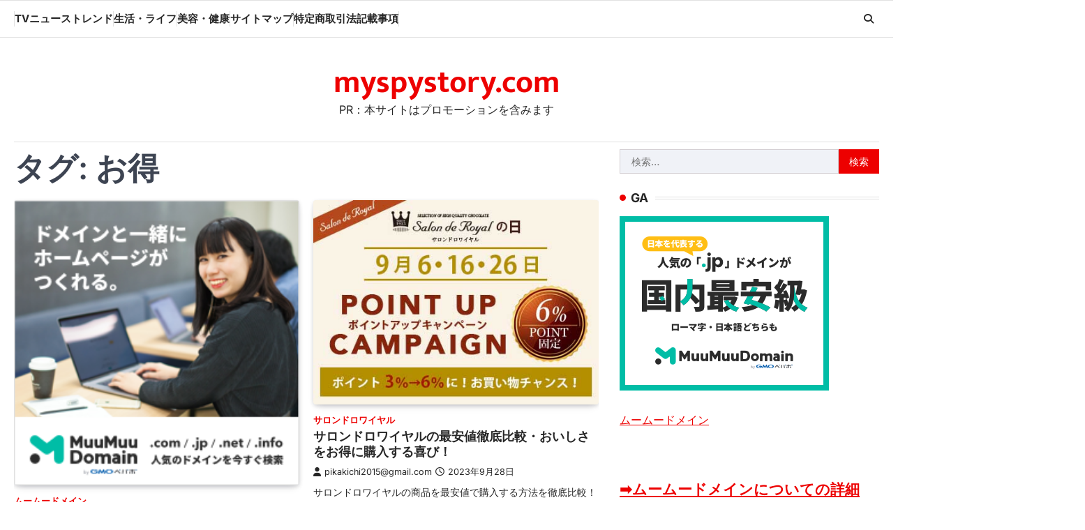

--- FILE ---
content_type: text/html; charset=UTF-8
request_url: http://myspystory.com/tag/%E3%81%8A%E5%BE%97/
body_size: 27323
content:
<!doctype html>
<html lang="ja">
<head>
	<meta charset="UTF-8">
	<meta name="viewport" content="width=device-width, initial-scale=1">
	<link rel="profile" href="https://gmpg.org/xfn/11">

	<meta name='robots' content='index, follow, max-image-preview:large, max-snippet:-1, max-video-preview:-1' />

	<!-- This site is optimized with the Yoast SEO plugin v24.5 - https://yoast.com/wordpress/plugins/seo/ -->
	<title>お得 Archives - myspystory.com</title>
	<link rel="canonical" href="http://myspystory.com/tag/お得/" />
	<meta property="og:locale" content="ja_JP" />
	<meta property="og:type" content="article" />
	<meta property="og:title" content="お得 Archives - myspystory.com" />
	<meta property="og:url" content="http://myspystory.com/tag/お得/" />
	<meta property="og:site_name" content="myspystory.com" />
	<meta name="twitter:card" content="summary_large_image" />
	<script type="application/ld+json" class="yoast-schema-graph">{"@context":"https://schema.org","@graph":[{"@type":"CollectionPage","@id":"http://myspystory.com/tag/%e3%81%8a%e5%be%97/","url":"http://myspystory.com/tag/%e3%81%8a%e5%be%97/","name":"お得 Archives - myspystory.com","isPartOf":{"@id":"https://myspystory.com/#website"},"primaryImageOfPage":{"@id":"http://myspystory.com/tag/%e3%81%8a%e5%be%97/#primaryimage"},"image":{"@id":"http://myspystory.com/tag/%e3%81%8a%e5%be%97/#primaryimage"},"thumbnailUrl":"http://myspystory.com/wp-content/uploads/2023/10/m-ムームードメイン2018112012195349614.png","breadcrumb":{"@id":"http://myspystory.com/tag/%e3%81%8a%e5%be%97/#breadcrumb"},"inLanguage":"ja"},{"@type":"ImageObject","inLanguage":"ja","@id":"http://myspystory.com/tag/%e3%81%8a%e5%be%97/#primaryimage","url":"http://myspystory.com/wp-content/uploads/2023/10/m-ムームードメイン2018112012195349614.png","contentUrl":"http://myspystory.com/wp-content/uploads/2023/10/m-ムームードメイン2018112012195349614.png","width":250,"height":250},{"@type":"BreadcrumbList","@id":"http://myspystory.com/tag/%e3%81%8a%e5%be%97/#breadcrumb","itemListElement":[{"@type":"ListItem","position":1,"name":"Home","item":"https://myspystory.com/"},{"@type":"ListItem","position":2,"name":"お得"}]},{"@type":"WebSite","@id":"https://myspystory.com/#website","url":"https://myspystory.com/","name":"myspystory.com","description":"PR：本サイトはプロモーションを含みます","potentialAction":[{"@type":"SearchAction","target":{"@type":"EntryPoint","urlTemplate":"https://myspystory.com/?s={search_term_string}"},"query-input":{"@type":"PropertyValueSpecification","valueRequired":true,"valueName":"search_term_string"}}],"inLanguage":"ja"}]}</script>
	<!-- / Yoast SEO plugin. -->


<link rel="alternate" type="application/rss+xml" title="myspystory.com &raquo; フィード" href="http://myspystory.com/feed/" />
<link rel="alternate" type="application/rss+xml" title="myspystory.com &raquo; コメントフィード" href="http://myspystory.com/comments/feed/" />
<link rel="alternate" type="application/rss+xml" title="myspystory.com &raquo; お得 タグのフィード" href="http://myspystory.com/tag/%e3%81%8a%e5%be%97/feed/" />
<!-- myspystory.com is managing ads with Advanced Ads 1.56.3 – https://wpadvancedads.com/ --><script id="myspy-ready">
			window.advanced_ads_ready=function(e,a){a=a||"complete";var d=function(e){return"interactive"===a?"loading"!==e:"complete"===e};d(document.readyState)?e():document.addEventListener("readystatechange",(function(a){d(a.target.readyState)&&e()}),{once:"interactive"===a})},window.advanced_ads_ready_queue=window.advanced_ads_ready_queue||[];		</script>
		<style id='wp-img-auto-sizes-contain-inline-css'>
img:is([sizes=auto i],[sizes^="auto," i]){contain-intrinsic-size:3000px 1500px}
/*# sourceURL=wp-img-auto-sizes-contain-inline-css */
</style>
<style id='wp-emoji-styles-inline-css'>

	img.wp-smiley, img.emoji {
		display: inline !important;
		border: none !important;
		box-shadow: none !important;
		height: 1em !important;
		width: 1em !important;
		margin: 0 0.07em !important;
		vertical-align: -0.1em !important;
		background: none !important;
		padding: 0 !important;
	}
/*# sourceURL=wp-emoji-styles-inline-css */
</style>
<style id='wp-block-library-inline-css'>
:root{--wp-block-synced-color:#7a00df;--wp-block-synced-color--rgb:122,0,223;--wp-bound-block-color:var(--wp-block-synced-color);--wp-editor-canvas-background:#ddd;--wp-admin-theme-color:#007cba;--wp-admin-theme-color--rgb:0,124,186;--wp-admin-theme-color-darker-10:#006ba1;--wp-admin-theme-color-darker-10--rgb:0,107,160.5;--wp-admin-theme-color-darker-20:#005a87;--wp-admin-theme-color-darker-20--rgb:0,90,135;--wp-admin-border-width-focus:2px}@media (min-resolution:192dpi){:root{--wp-admin-border-width-focus:1.5px}}.wp-element-button{cursor:pointer}:root .has-very-light-gray-background-color{background-color:#eee}:root .has-very-dark-gray-background-color{background-color:#313131}:root .has-very-light-gray-color{color:#eee}:root .has-very-dark-gray-color{color:#313131}:root .has-vivid-green-cyan-to-vivid-cyan-blue-gradient-background{background:linear-gradient(135deg,#00d084,#0693e3)}:root .has-purple-crush-gradient-background{background:linear-gradient(135deg,#34e2e4,#4721fb 50%,#ab1dfe)}:root .has-hazy-dawn-gradient-background{background:linear-gradient(135deg,#faaca8,#dad0ec)}:root .has-subdued-olive-gradient-background{background:linear-gradient(135deg,#fafae1,#67a671)}:root .has-atomic-cream-gradient-background{background:linear-gradient(135deg,#fdd79a,#004a59)}:root .has-nightshade-gradient-background{background:linear-gradient(135deg,#330968,#31cdcf)}:root .has-midnight-gradient-background{background:linear-gradient(135deg,#020381,#2874fc)}:root{--wp--preset--font-size--normal:16px;--wp--preset--font-size--huge:42px}.has-regular-font-size{font-size:1em}.has-larger-font-size{font-size:2.625em}.has-normal-font-size{font-size:var(--wp--preset--font-size--normal)}.has-huge-font-size{font-size:var(--wp--preset--font-size--huge)}.has-text-align-center{text-align:center}.has-text-align-left{text-align:left}.has-text-align-right{text-align:right}.has-fit-text{white-space:nowrap!important}#end-resizable-editor-section{display:none}.aligncenter{clear:both}.items-justified-left{justify-content:flex-start}.items-justified-center{justify-content:center}.items-justified-right{justify-content:flex-end}.items-justified-space-between{justify-content:space-between}.screen-reader-text{border:0;clip-path:inset(50%);height:1px;margin:-1px;overflow:hidden;padding:0;position:absolute;width:1px;word-wrap:normal!important}.screen-reader-text:focus{background-color:#ddd;clip-path:none;color:#444;display:block;font-size:1em;height:auto;left:5px;line-height:normal;padding:15px 23px 14px;text-decoration:none;top:5px;width:auto;z-index:100000}html :where(.has-border-color){border-style:solid}html :where([style*=border-top-color]){border-top-style:solid}html :where([style*=border-right-color]){border-right-style:solid}html :where([style*=border-bottom-color]){border-bottom-style:solid}html :where([style*=border-left-color]){border-left-style:solid}html :where([style*=border-width]){border-style:solid}html :where([style*=border-top-width]){border-top-style:solid}html :where([style*=border-right-width]){border-right-style:solid}html :where([style*=border-bottom-width]){border-bottom-style:solid}html :where([style*=border-left-width]){border-left-style:solid}html :where(img[class*=wp-image-]){height:auto;max-width:100%}:where(figure){margin:0 0 1em}html :where(.is-position-sticky){--wp-admin--admin-bar--position-offset:var(--wp-admin--admin-bar--height,0px)}@media screen and (max-width:600px){html :where(.is-position-sticky){--wp-admin--admin-bar--position-offset:0px}}

/*# sourceURL=wp-block-library-inline-css */
</style><style id='global-styles-inline-css'>
:root{--wp--preset--aspect-ratio--square: 1;--wp--preset--aspect-ratio--4-3: 4/3;--wp--preset--aspect-ratio--3-4: 3/4;--wp--preset--aspect-ratio--3-2: 3/2;--wp--preset--aspect-ratio--2-3: 2/3;--wp--preset--aspect-ratio--16-9: 16/9;--wp--preset--aspect-ratio--9-16: 9/16;--wp--preset--color--black: #000000;--wp--preset--color--cyan-bluish-gray: #abb8c3;--wp--preset--color--white: #ffffff;--wp--preset--color--pale-pink: #f78da7;--wp--preset--color--vivid-red: #cf2e2e;--wp--preset--color--luminous-vivid-orange: #ff6900;--wp--preset--color--luminous-vivid-amber: #fcb900;--wp--preset--color--light-green-cyan: #7bdcb5;--wp--preset--color--vivid-green-cyan: #00d084;--wp--preset--color--pale-cyan-blue: #8ed1fc;--wp--preset--color--vivid-cyan-blue: #0693e3;--wp--preset--color--vivid-purple: #9b51e0;--wp--preset--gradient--vivid-cyan-blue-to-vivid-purple: linear-gradient(135deg,rgb(6,147,227) 0%,rgb(155,81,224) 100%);--wp--preset--gradient--light-green-cyan-to-vivid-green-cyan: linear-gradient(135deg,rgb(122,220,180) 0%,rgb(0,208,130) 100%);--wp--preset--gradient--luminous-vivid-amber-to-luminous-vivid-orange: linear-gradient(135deg,rgb(252,185,0) 0%,rgb(255,105,0) 100%);--wp--preset--gradient--luminous-vivid-orange-to-vivid-red: linear-gradient(135deg,rgb(255,105,0) 0%,rgb(207,46,46) 100%);--wp--preset--gradient--very-light-gray-to-cyan-bluish-gray: linear-gradient(135deg,rgb(238,238,238) 0%,rgb(169,184,195) 100%);--wp--preset--gradient--cool-to-warm-spectrum: linear-gradient(135deg,rgb(74,234,220) 0%,rgb(151,120,209) 20%,rgb(207,42,186) 40%,rgb(238,44,130) 60%,rgb(251,105,98) 80%,rgb(254,248,76) 100%);--wp--preset--gradient--blush-light-purple: linear-gradient(135deg,rgb(255,206,236) 0%,rgb(152,150,240) 100%);--wp--preset--gradient--blush-bordeaux: linear-gradient(135deg,rgb(254,205,165) 0%,rgb(254,45,45) 50%,rgb(107,0,62) 100%);--wp--preset--gradient--luminous-dusk: linear-gradient(135deg,rgb(255,203,112) 0%,rgb(199,81,192) 50%,rgb(65,88,208) 100%);--wp--preset--gradient--pale-ocean: linear-gradient(135deg,rgb(255,245,203) 0%,rgb(182,227,212) 50%,rgb(51,167,181) 100%);--wp--preset--gradient--electric-grass: linear-gradient(135deg,rgb(202,248,128) 0%,rgb(113,206,126) 100%);--wp--preset--gradient--midnight: linear-gradient(135deg,rgb(2,3,129) 0%,rgb(40,116,252) 100%);--wp--preset--font-size--small: 13px;--wp--preset--font-size--medium: 20px;--wp--preset--font-size--large: 36px;--wp--preset--font-size--x-large: 42px;--wp--preset--spacing--20: 0.44rem;--wp--preset--spacing--30: 0.67rem;--wp--preset--spacing--40: 1rem;--wp--preset--spacing--50: 1.5rem;--wp--preset--spacing--60: 2.25rem;--wp--preset--spacing--70: 3.38rem;--wp--preset--spacing--80: 5.06rem;--wp--preset--shadow--natural: 6px 6px 9px rgba(0, 0, 0, 0.2);--wp--preset--shadow--deep: 12px 12px 50px rgba(0, 0, 0, 0.4);--wp--preset--shadow--sharp: 6px 6px 0px rgba(0, 0, 0, 0.2);--wp--preset--shadow--outlined: 6px 6px 0px -3px rgb(255, 255, 255), 6px 6px rgb(0, 0, 0);--wp--preset--shadow--crisp: 6px 6px 0px rgb(0, 0, 0);}:where(.is-layout-flex){gap: 0.5em;}:where(.is-layout-grid){gap: 0.5em;}body .is-layout-flex{display: flex;}.is-layout-flex{flex-wrap: wrap;align-items: center;}.is-layout-flex > :is(*, div){margin: 0;}body .is-layout-grid{display: grid;}.is-layout-grid > :is(*, div){margin: 0;}:where(.wp-block-columns.is-layout-flex){gap: 2em;}:where(.wp-block-columns.is-layout-grid){gap: 2em;}:where(.wp-block-post-template.is-layout-flex){gap: 1.25em;}:where(.wp-block-post-template.is-layout-grid){gap: 1.25em;}.has-black-color{color: var(--wp--preset--color--black) !important;}.has-cyan-bluish-gray-color{color: var(--wp--preset--color--cyan-bluish-gray) !important;}.has-white-color{color: var(--wp--preset--color--white) !important;}.has-pale-pink-color{color: var(--wp--preset--color--pale-pink) !important;}.has-vivid-red-color{color: var(--wp--preset--color--vivid-red) !important;}.has-luminous-vivid-orange-color{color: var(--wp--preset--color--luminous-vivid-orange) !important;}.has-luminous-vivid-amber-color{color: var(--wp--preset--color--luminous-vivid-amber) !important;}.has-light-green-cyan-color{color: var(--wp--preset--color--light-green-cyan) !important;}.has-vivid-green-cyan-color{color: var(--wp--preset--color--vivid-green-cyan) !important;}.has-pale-cyan-blue-color{color: var(--wp--preset--color--pale-cyan-blue) !important;}.has-vivid-cyan-blue-color{color: var(--wp--preset--color--vivid-cyan-blue) !important;}.has-vivid-purple-color{color: var(--wp--preset--color--vivid-purple) !important;}.has-black-background-color{background-color: var(--wp--preset--color--black) !important;}.has-cyan-bluish-gray-background-color{background-color: var(--wp--preset--color--cyan-bluish-gray) !important;}.has-white-background-color{background-color: var(--wp--preset--color--white) !important;}.has-pale-pink-background-color{background-color: var(--wp--preset--color--pale-pink) !important;}.has-vivid-red-background-color{background-color: var(--wp--preset--color--vivid-red) !important;}.has-luminous-vivid-orange-background-color{background-color: var(--wp--preset--color--luminous-vivid-orange) !important;}.has-luminous-vivid-amber-background-color{background-color: var(--wp--preset--color--luminous-vivid-amber) !important;}.has-light-green-cyan-background-color{background-color: var(--wp--preset--color--light-green-cyan) !important;}.has-vivid-green-cyan-background-color{background-color: var(--wp--preset--color--vivid-green-cyan) !important;}.has-pale-cyan-blue-background-color{background-color: var(--wp--preset--color--pale-cyan-blue) !important;}.has-vivid-cyan-blue-background-color{background-color: var(--wp--preset--color--vivid-cyan-blue) !important;}.has-vivid-purple-background-color{background-color: var(--wp--preset--color--vivid-purple) !important;}.has-black-border-color{border-color: var(--wp--preset--color--black) !important;}.has-cyan-bluish-gray-border-color{border-color: var(--wp--preset--color--cyan-bluish-gray) !important;}.has-white-border-color{border-color: var(--wp--preset--color--white) !important;}.has-pale-pink-border-color{border-color: var(--wp--preset--color--pale-pink) !important;}.has-vivid-red-border-color{border-color: var(--wp--preset--color--vivid-red) !important;}.has-luminous-vivid-orange-border-color{border-color: var(--wp--preset--color--luminous-vivid-orange) !important;}.has-luminous-vivid-amber-border-color{border-color: var(--wp--preset--color--luminous-vivid-amber) !important;}.has-light-green-cyan-border-color{border-color: var(--wp--preset--color--light-green-cyan) !important;}.has-vivid-green-cyan-border-color{border-color: var(--wp--preset--color--vivid-green-cyan) !important;}.has-pale-cyan-blue-border-color{border-color: var(--wp--preset--color--pale-cyan-blue) !important;}.has-vivid-cyan-blue-border-color{border-color: var(--wp--preset--color--vivid-cyan-blue) !important;}.has-vivid-purple-border-color{border-color: var(--wp--preset--color--vivid-purple) !important;}.has-vivid-cyan-blue-to-vivid-purple-gradient-background{background: var(--wp--preset--gradient--vivid-cyan-blue-to-vivid-purple) !important;}.has-light-green-cyan-to-vivid-green-cyan-gradient-background{background: var(--wp--preset--gradient--light-green-cyan-to-vivid-green-cyan) !important;}.has-luminous-vivid-amber-to-luminous-vivid-orange-gradient-background{background: var(--wp--preset--gradient--luminous-vivid-amber-to-luminous-vivid-orange) !important;}.has-luminous-vivid-orange-to-vivid-red-gradient-background{background: var(--wp--preset--gradient--luminous-vivid-orange-to-vivid-red) !important;}.has-very-light-gray-to-cyan-bluish-gray-gradient-background{background: var(--wp--preset--gradient--very-light-gray-to-cyan-bluish-gray) !important;}.has-cool-to-warm-spectrum-gradient-background{background: var(--wp--preset--gradient--cool-to-warm-spectrum) !important;}.has-blush-light-purple-gradient-background{background: var(--wp--preset--gradient--blush-light-purple) !important;}.has-blush-bordeaux-gradient-background{background: var(--wp--preset--gradient--blush-bordeaux) !important;}.has-luminous-dusk-gradient-background{background: var(--wp--preset--gradient--luminous-dusk) !important;}.has-pale-ocean-gradient-background{background: var(--wp--preset--gradient--pale-ocean) !important;}.has-electric-grass-gradient-background{background: var(--wp--preset--gradient--electric-grass) !important;}.has-midnight-gradient-background{background: var(--wp--preset--gradient--midnight) !important;}.has-small-font-size{font-size: var(--wp--preset--font-size--small) !important;}.has-medium-font-size{font-size: var(--wp--preset--font-size--medium) !important;}.has-large-font-size{font-size: var(--wp--preset--font-size--large) !important;}.has-x-large-font-size{font-size: var(--wp--preset--font-size--x-large) !important;}
/*# sourceURL=global-styles-inline-css */
</style>

<style id='classic-theme-styles-inline-css'>
/*! This file is auto-generated */
.wp-block-button__link{color:#fff;background-color:#32373c;border-radius:9999px;box-shadow:none;text-decoration:none;padding:calc(.667em + 2px) calc(1.333em + 2px);font-size:1.125em}.wp-block-file__button{background:#32373c;color:#fff;text-decoration:none}
/*# sourceURL=/wp-includes/css/classic-themes.min.css */
</style>
<link rel='stylesheet' id='rpt_front_style-css' href='http://myspystory.com/wp-content/plugins/related-posts-thumbnails/assets/css/front.css?ver=4.2.1' media='all' />
<link rel='stylesheet' id='diypro-youtuner-post-css-css' href='http://myspystory.com/wp-content/plugins/youtuner/style/diypro_youtuner_post.css?ver=6.9' media='all' />
<link rel='stylesheet' id='ez-toc-css' href='http://myspystory.com/wp-content/plugins/easy-table-of-contents/assets/css/screen.min.css?ver=2.0.80' media='all' />
<style id='ez-toc-inline-css'>
div#ez-toc-container .ez-toc-title {font-size: 120%;}div#ez-toc-container .ez-toc-title {font-weight: 500;}div#ez-toc-container ul li , div#ez-toc-container ul li a {font-size: 95%;}div#ez-toc-container ul li , div#ez-toc-container ul li a {font-weight: 500;}div#ez-toc-container nav ul ul li {font-size: 90%;}.ez-toc-box-title {font-weight: bold; margin-bottom: 10px; text-align: center; text-transform: uppercase; letter-spacing: 1px; color: #666; padding-bottom: 5px;position:absolute;top:-4%;left:5%;background-color: inherit;transition: top 0.3s ease;}.ez-toc-box-title.toc-closed {top:-25%;}
.ez-toc-container-direction {direction: ltr;}.ez-toc-counter ul{counter-reset: item ;}.ez-toc-counter nav ul li a::before {content: counters(item, '.', decimal) '. ';display: inline-block;counter-increment: item;flex-grow: 0;flex-shrink: 0;margin-right: .2em; float: left; }.ez-toc-widget-direction {direction: ltr;}.ez-toc-widget-container ul{counter-reset: item ;}.ez-toc-widget-container nav ul li a::before {content: counters(item, '.', decimal) '. ';display: inline-block;counter-increment: item;flex-grow: 0;flex-shrink: 0;margin-right: .2em; float: left; }
/*# sourceURL=ez-toc-inline-css */
</style>
<link rel='stylesheet' id='yyi_rinker_stylesheet-css' href='http://myspystory.com/wp-content/plugins/yyi-rinker/css/style.css?v=1.11.1&#038;ver=6.9' media='all' />
<link rel='stylesheet' id='macro-news-slick-style-css' href='http://myspystory.com/wp-content/themes/macro-news/assets/css/slick.min.css?ver=1.8.1' media='all' />
<link rel='stylesheet' id='macro-news-fontawesome-style-css' href='http://myspystory.com/wp-content/themes/macro-news/assets/css/fontawesome.min.css?ver=6.4.2' media='all' />
<link rel='stylesheet' id='macro-news-google-fonts-css' href='http://myspystory.com/wp-content/fonts/4f3034b2cdd91305ef830aa580ff8077.css' media='all' />
<link rel='stylesheet' id='macro-news-style-css' href='http://myspystory.com/wp-content/themes/macro-news/style.css?ver=1.0.2' media='all' />
<style id='macro-news-style-inline-css'>

	/* Color */
	:root {
		--header-text-color: #ed0000;
	}
	
	/* Typograhpy */
	:root {
		--font-heading: "Inter", serif;
		--font-main: -apple-system, BlinkMacSystemFont,"Inter", "Segoe UI", Roboto, Oxygen-Sans, Ubuntu, Cantarell, "Helvetica Neue", sans-serif;
	}

	body,
	button, input, select, optgroup, textarea {
		font-family: "Inter", serif;
	}

	.site-title a {
		font-family: "Mukta", serif;
	}

	.site-description {
		font-family: "Inter", serif;
	}
	
/*# sourceURL=macro-news-style-inline-css */
</style>
<link rel='stylesheet' id='wpforo-widgets-css' href='http://myspystory.com/wp-content/plugins/wpforo/themes/2022/widgets.css?ver=2.4.2' media='all' />
<style id='akismet-widget-style-inline-css'>

			.a-stats {
				--akismet-color-mid-green: #357b49;
				--akismet-color-white: #fff;
				--akismet-color-light-grey: #f6f7f7;

				max-width: 350px;
				width: auto;
			}

			.a-stats * {
				all: unset;
				box-sizing: border-box;
			}

			.a-stats strong {
				font-weight: 600;
			}

			.a-stats a.a-stats__link,
			.a-stats a.a-stats__link:visited,
			.a-stats a.a-stats__link:active {
				background: var(--akismet-color-mid-green);
				border: none;
				box-shadow: none;
				border-radius: 8px;
				color: var(--akismet-color-white);
				cursor: pointer;
				display: block;
				font-family: -apple-system, BlinkMacSystemFont, 'Segoe UI', 'Roboto', 'Oxygen-Sans', 'Ubuntu', 'Cantarell', 'Helvetica Neue', sans-serif;
				font-weight: 500;
				padding: 12px;
				text-align: center;
				text-decoration: none;
				transition: all 0.2s ease;
			}

			/* Extra specificity to deal with TwentyTwentyOne focus style */
			.widget .a-stats a.a-stats__link:focus {
				background: var(--akismet-color-mid-green);
				color: var(--akismet-color-white);
				text-decoration: none;
			}

			.a-stats a.a-stats__link:hover {
				filter: brightness(110%);
				box-shadow: 0 4px 12px rgba(0, 0, 0, 0.06), 0 0 2px rgba(0, 0, 0, 0.16);
			}

			.a-stats .count {
				color: var(--akismet-color-white);
				display: block;
				font-size: 1.5em;
				line-height: 1.4;
				padding: 0 13px;
				white-space: nowrap;
			}
		
/*# sourceURL=akismet-widget-style-inline-css */
</style>
<link rel='stylesheet' id='tablepress-default-css' href='http://myspystory.com/wp-content/plugins/tablepress/css/build/default.css?ver=3.0.4' media='all' />
<link rel='stylesheet' id='wp-associate-post-r2-css' href='http://myspystory.com/wp-content/plugins/wp-associate-post-r2/css/skin-standard.css?ver=5.0.0' media='all' />
<link rel='stylesheet' id='wpforo-dynamic-style-css' href='http://myspystory.com/wp-content/uploads/wpforo/assets/colors.css?ver=2.4.2.a5584ad99baa1460b6084468f1b02934' media='all' />
<script src="http://myspystory.com/wp-includes/js/jquery/jquery.min.js?ver=3.7.1" id="jquery-core-js"></script>
<script src="http://myspystory.com/wp-includes/js/jquery/jquery-migrate.min.js?ver=3.4.1" id="jquery-migrate-js"></script>
<link rel="https://api.w.org/" href="http://myspystory.com/wp-json/" /><link rel="alternate" title="JSON" type="application/json" href="http://myspystory.com/wp-json/wp/v2/tags/323" /><link rel="EditURI" type="application/rsd+xml" title="RSD" href="http://myspystory.com/xmlrpc.php?rsd" />
<meta name="generator" content="WordPress 6.9" />

<link rel="stylesheet" href="http://myspystory.com/wp-content/plugins/count-per-day/counter.css" type="text/css" />
        <style>
            #related_posts_thumbnails li {
                border-right: 1px solid #dddddd;
                background-color: #ffffff            }

            #related_posts_thumbnails li:hover {
                background-color: #eeeeee;
            }

            .relpost_content {
                font-size: 12px;
                color: #333333;
            }

            .relpost-block-single {
                background-color: #ffffff;
                border-right: 1px solid #dddddd;
                border-left: 1px solid #dddddd;
                margin-right: -1px;
            }

            .relpost-block-single:hover {
                background-color: #eeeeee;
            }
        </style>

        <style>
.yyi-rinker-images {
    display: flex;
    justify-content: center;
    align-items: center;
    position: relative;

}
div.yyi-rinker-image img.yyi-rinker-main-img.hidden {
    display: none;
}

.yyi-rinker-images-arrow {
    cursor: pointer;
    position: absolute;
    top: 50%;
    display: block;
    margin-top: -11px;
    opacity: 0.6;
    width: 22px;
}

.yyi-rinker-images-arrow-left{
    left: -10px;
}
.yyi-rinker-images-arrow-right{
    right: -10px;
}

.yyi-rinker-images-arrow-left.hidden {
    display: none;
}

.yyi-rinker-images-arrow-right.hidden {
    display: none;
}
div.yyi-rinker-contents.yyi-rinker-design-tate  div.yyi-rinker-box{
    flex-direction: column;
}

div.yyi-rinker-contents.yyi-rinker-design-slim div.yyi-rinker-box .yyi-rinker-links {
    flex-direction: column;
}

div.yyi-rinker-contents.yyi-rinker-design-slim div.yyi-rinker-info {
    width: 100%;
}

div.yyi-rinker-contents.yyi-rinker-design-slim .yyi-rinker-title {
    text-align: center;
}

div.yyi-rinker-contents.yyi-rinker-design-slim .yyi-rinker-links {
    text-align: center;
}
div.yyi-rinker-contents.yyi-rinker-design-slim .yyi-rinker-image {
    margin: auto;
}

div.yyi-rinker-contents.yyi-rinker-design-slim div.yyi-rinker-info ul.yyi-rinker-links li {
	align-self: stretch;
}
div.yyi-rinker-contents.yyi-rinker-design-slim div.yyi-rinker-box div.yyi-rinker-info {
	padding: 0;
}
div.yyi-rinker-contents.yyi-rinker-design-slim div.yyi-rinker-box {
	flex-direction: column;
	padding: 14px 5px 0;
}

.yyi-rinker-design-slim div.yyi-rinker-box div.yyi-rinker-info {
	text-align: center;
}

.yyi-rinker-design-slim div.price-box span.price {
	display: block;
}

div.yyi-rinker-contents.yyi-rinker-design-slim div.yyi-rinker-info div.yyi-rinker-title a{
	font-size:16px;
}

div.yyi-rinker-contents.yyi-rinker-design-slim ul.yyi-rinker-links li.amazonkindlelink:before,  div.yyi-rinker-contents.yyi-rinker-design-slim ul.yyi-rinker-links li.amazonlink:before,  div.yyi-rinker-contents.yyi-rinker-design-slim ul.yyi-rinker-links li.rakutenlink:before, div.yyi-rinker-contents.yyi-rinker-design-slim ul.yyi-rinker-links li.yahoolink:before, div.yyi-rinker-contents.yyi-rinker-design-slim ul.yyi-rinker-links li.mercarilink:before {
	font-size:12px;
}

div.yyi-rinker-contents.yyi-rinker-design-slim ul.yyi-rinker-links li a {
	font-size: 13px;
}
.entry-content ul.yyi-rinker-links li {
	padding: 0;
}

div.yyi-rinker-contents .yyi-rinker-attention.attention_desing_right_ribbon {
    width: 89px;
    height: 91px;
    position: absolute;
    top: -1px;
    right: -1px;
    left: auto;
    overflow: hidden;
}

div.yyi-rinker-contents .yyi-rinker-attention.attention_desing_right_ribbon span {
    display: inline-block;
    width: 146px;
    position: absolute;
    padding: 4px 0;
    left: -13px;
    top: 12px;
    text-align: center;
    font-size: 12px;
    line-height: 24px;
    -webkit-transform: rotate(45deg);
    transform: rotate(45deg);
    box-shadow: 0 1px 3px rgba(0, 0, 0, 0.2);
}

div.yyi-rinker-contents .yyi-rinker-attention.attention_desing_right_ribbon {
    background: none;
}
.yyi-rinker-attention.attention_desing_right_ribbon .yyi-rinker-attention-after,
.yyi-rinker-attention.attention_desing_right_ribbon .yyi-rinker-attention-before{
display:none;
}
div.yyi-rinker-use-right_ribbon div.yyi-rinker-title {
    margin-right: 2rem;
}

				</style>
<style type="text/css" id="breadcrumb-trail-css">.trail-items li::after {content: "/";}</style>
<style type="text/css">.broken_link, a.broken_link {
	text-decoration: line-through;
}</style><!-- ## NXS/OG ## --><!-- ## NXSOGTAGS ## --><!-- ## NXS/OG ## -->
</head>

<body class="archive tag tag-323 wp-embed-responsive wp-theme-macro-news hfeed right-sidebar light-theme wpf-default wpft- wpf-guest wpfu-group-4 wpf-theme-2022 wpf-is_standalone-0 wpf-boardid-0 is_wpforo_page-0 is_wpforo_url-0 is_wpforo_shortcode_page-0 aa-prefix-myspy-">
		<div id="page" class="site ascendoor-site-wrapper">
		<a class="skip-link screen-reader-text" href="#primary">Skip to content</a>
		<div id="loader">
			<div class="loader-container">
				<div id="preloader" class="style-1">
					<div class="dot"></div>
				</div>
			</div>
		</div><!-- #loader -->
		<header id="masthead" class="site-header header-style-3 logo-size-small">
			<div class="bottom-header-part-outer">
				<div class="bottom-header-part">
					<div class="ascendoor-wrapper">
						<div class="bottom-header-wrapper">
							<div class="navigation-part">
								<nav id="site-navigation" class="main-navigation">
									<button class="menu-toggle" aria-controls="primary-menu" aria-expanded="false">
										<span class="hamburger">
											<svg viewBox="0 0 100 100" xmlns="http://www.w3.org/2000/svg">
												<circle cx="50" cy="50" r="30"></circle>
												<path class="line--1" d="M0 70l28-28c2-2 2-2 7-2h64"></path>
												<path class="line--2" d="M0 50h99"></path>
												<path class="line--3" d="M0 30l28 28c2 2 2 2 7 2h64"></path>
											</svg>
										</span>
									</button>
									<div class="main-navigation-links">
										<div class="menu-menu-container"><ul id="menu-menu" class="menu"><li id="menu-item-82722" class="menu-item menu-item-type-taxonomy menu-item-object-category menu-item-82722"><a href="http://myspystory.com/category/tv%e3%83%8b%e3%83%a5%e3%83%bc%e3%82%b9%e3%83%88%e3%83%ac%e3%83%b3%e3%83%89/">TVニューストレンド</a></li>
<li id="menu-item-82720" class="menu-item menu-item-type-taxonomy menu-item-object-category menu-item-82720"><a href="http://myspystory.com/category/%e7%94%9f%e6%b4%bb%e3%83%bb%e3%83%a9%e3%82%a4%e3%83%95/">生活・ライフ</a></li>
<li id="menu-item-82721" class="menu-item menu-item-type-taxonomy menu-item-object-category menu-item-82721"><a href="http://myspystory.com/category/%e7%be%8e%e5%ae%b9%e3%83%bb%e5%81%a5%e5%ba%b7/">美容・健康</a></li>
<li id="menu-item-82719" class="menu-item menu-item-type-post_type menu-item-object-page menu-item-82719"><a href="http://myspystory.com/%e3%82%b5%e3%82%a4%e3%83%88%e3%83%9e%e3%83%83%e3%83%97/">サイトマップ</a></li>
<li id="menu-item-82718" class="menu-item menu-item-type-post_type menu-item-object-page menu-item-82718"><a href="http://myspystory.com/%e7%89%b9%e5%ae%9a%e5%95%86%e5%8f%96%e5%bc%95%e6%b3%95%e8%a8%98%e8%bc%89%e4%ba%8b%e9%a0%85/">特定商取引法記載事項</a></li>
</ul></div>									</div>
								</nav><!-- #site-navigation -->
							</div>
							<div class="bottom-header-right-part">
								<div class="header-search">
									<div class="header-search-wrap">
										<a href="#" title="Search" class="header-search-icon">
											<i class="fa-solid fa-magnifying-glass"></i>
										</a>
										<div class="header-search-form">
											<form role="search" method="get" class="search-form" action="http://myspystory.com/">
				<label>
					<span class="screen-reader-text">検索:</span>
					<input type="search" class="search-field" placeholder="検索&hellip;" value="" name="s" />
				</label>
				<input type="submit" class="search-submit" value="検索" />
			</form>										</div>
									</div>
								</div>
							</div>
						</div>
					</div>
				</div>
			</div>
			<div class="top-middle-header-wrapper " style="background-image: url('');">
				<div class="middle-header-part">
										<div class="ascendoor-wrapper">
						<div class="middle-header-wrapper no-image">
							<div class="site-branding">
																<div class="site-identity">
																		<p class="site-title"><a href="http://myspystory.com/" rel="home">myspystory.com</a></p>
																		<p class="site-description">
										PR：本サイトはプロモーションを含みます										</p>
																	</div>
							</div><!-- .site-branding -->
													</div>
					</div>
				</div>
			</div>
		</header><!-- #masthead -->

					<div id="content" class="site-content">
				<div class="ascendoor-wrapper">
					<div class="ascendoor-page">
					<main id="primary" class="site-main">
			<header class="page-header">
			<h1 class="page-title">タグ: <span>お得</span></h1>		</header><!-- .page-header -->
		<div class="magazine-archive-layout grid-layout grid-column-2">
			
<article id="post-85542" class="post-85542 post type-post status-publish format-standard has-post-thumbnail hentry category-3654 tag-323 tag-480 tag-1759 tag-2955">
	<div class="mag-post-single">
					<div class="mag-post-img">
				
			<a class="post-thumbnail" href="http://myspystory.com/moomoo-domain-coupon-guide-1210/" aria-hidden="true">
				<img width="250" height="250" src="http://myspystory.com/wp-content/uploads/2023/10/m-ムームードメイン2018112012195349614.png" class="attachment-post-thumbnail size-post-thumbnail wp-post-image" alt="ムームードメインのクーポンで、お得にドメインゲット！" decoding="async" fetchpriority="high" srcset="http://myspystory.com/wp-content/uploads/2023/10/m-ムームードメイン2018112012195349614.png 250w, http://myspystory.com/wp-content/uploads/2023/10/m-ムームードメイン2018112012195349614-150x150.png 150w" sizes="(max-width: 250px) 100vw, 250px" />			</a>

						</div>
				<div class="mag-post-detail">
				<div class="mag-post-category">
					<a href="http://myspystory.com/category/%e3%83%a0%e3%83%bc%e3%83%a0%e3%83%bc%e3%83%89%e3%83%a1%e3%82%a4%e3%83%b3/">ムームードメイン</a>				</div>
				<h2 class="entry-title mag-post-title"><a href="http://myspystory.com/moomoo-domain-coupon-guide-1210/" rel="bookmark">ムームードメインのクーポンで、お得にドメインゲット！</a></h2>			<div class="mag-post-meta">
				<span class="post-author"> <a class="url fn n" href="http://myspystory.com/author/pikakichi2015@gmail.com/"><i class="fas fa-user"></i>pikakichi2015@gmail.com</a></span><span class="post-date"><a href="http://myspystory.com/moomoo-domain-coupon-guide-1210/" rel="bookmark"><i class="far fa-clock"></i><time class="entry-date published" datetime="2023-12-10T09:00:27+09:00">2023年12月10日</time><time class="updated" datetime="2023-10-02T04:09:56+09:00">2023年10月2日</time></a></span>			</div>
			<div class="mag-post-excerpt">
				<p>ムームードメインのクーポンを利用して、お得にドメインを取得する方法と注意事項を解説します。</p>
			</div>
		</div>	
	</div>
</article><!-- #post-85542 -->

<article id="post-85301" class="post-85301 post type-post status-publish format-standard has-post-thumbnail hentry category-3847 tag-3166 tag-323 tag-1150 tag-1202 tag-3854">
	<div class="mag-post-single">
					<div class="mag-post-img">
				
			<a class="post-thumbnail" href="http://myspystory.com/salon-de-royal-cheapest-price-and-buying-guide-0928/" aria-hidden="true">
				<img width="460" height="330" src="http://myspystory.com/wp-content/uploads/2023/09/s-6ka-pointup9.jpg" class="attachment-post-thumbnail size-post-thumbnail wp-post-image" alt="サロンドロワイヤルの最安値徹底比較・おいしさをお得に購入する喜び！" decoding="async" srcset="http://myspystory.com/wp-content/uploads/2023/09/s-6ka-pointup9.jpg 460w, http://myspystory.com/wp-content/uploads/2023/09/s-6ka-pointup9-300x215.jpg 300w" sizes="(max-width: 460px) 100vw, 460px" />			</a>

						</div>
				<div class="mag-post-detail">
				<div class="mag-post-category">
					<a href="http://myspystory.com/category/%e3%82%b5%e3%83%ad%e3%83%b3%e3%83%89%e3%83%ad%e3%83%af%e3%82%a4%e3%83%a4%e3%83%ab/">サロンドロワイヤル</a>				</div>
				<h2 class="entry-title mag-post-title"><a href="http://myspystory.com/salon-de-royal-cheapest-price-and-buying-guide-0928/" rel="bookmark">サロンドロワイヤルの最安値徹底比較・おいしさをお得に購入する喜び！</a></h2>			<div class="mag-post-meta">
				<span class="post-author"> <a class="url fn n" href="http://myspystory.com/author/pikakichi2015@gmail.com/"><i class="fas fa-user"></i>pikakichi2015@gmail.com</a></span><span class="post-date"><a href="http://myspystory.com/salon-de-royal-cheapest-price-and-buying-guide-0928/" rel="bookmark"><i class="far fa-clock"></i><time class="entry-date published" datetime="2023-09-28T06:00:20+09:00">2023年9月28日</time><time class="updated" datetime="2023-09-23T17:26:03+09:00">2023年9月23日</time></a></span>			</div>
			<div class="mag-post-excerpt">
				<p>サロンドロワイヤルの商品を最安値で購入する方法を徹底比較！ユーザー側の対策を取ることで、よりお得に楽しめる秘訣をご紹介します。</p>
			</div>
		</div>	
	</div>
</article><!-- #post-85301 -->

<article id="post-2643" class="post-2643 post type-post status-publish format-standard has-post-thumbnail hentry category-chapup category-ikumouzai-gekiyasu-saiyasune-okaidoku tag-322 tag-323 tag-553 tag-891 tag-1395 tag-1550">
	<div class="mag-post-single">
					<div class="mag-post-img">
				
			<a class="post-thumbnail" href="http://myspystory.com/%e8%82%b2%e6%af%9b%e5%89%a4%e3%83%ad%e3%83%bc%e3%82%b7%e3%83%a7%e3%83%b3%e3%83%bb%e3%83%81%e3%83%a3%e3%83%83%e3%83%97%e3%82%a2%e3%83%83%e3%83%97%ef%bc%9a%e6%9c%80%e5%ae%89%e5%80%a4%e3%80%81%e6%a0%bc/" aria-hidden="true">
				<img width="201" height="210" src="http://myspystory.com/wp-content/uploads/2015/08/チャップアップ手元図200.jpg" class="attachment-post-thumbnail size-post-thumbnail wp-post-image" alt="育毛剤ローション・チャップアップ：最安値、格安、激安、割引購入を極める!" decoding="async" />			</a>

						</div>
				<div class="mag-post-detail">
				<div class="mag-post-category">
					<a href="http://myspystory.com/category/m-034ikumouzai/chapup/">チャップアップ</a><a href="http://myspystory.com/category/ikumouzai-gekiyasu-saiyasune-okaidoku/">育毛剤 激安・最安値・お買い得</a>				</div>
				<h2 class="entry-title mag-post-title"><a href="http://myspystory.com/%e8%82%b2%e6%af%9b%e5%89%a4%e3%83%ad%e3%83%bc%e3%82%b7%e3%83%a7%e3%83%b3%e3%83%bb%e3%83%81%e3%83%a3%e3%83%83%e3%83%97%e3%82%a2%e3%83%83%e3%83%97%ef%bc%9a%e6%9c%80%e5%ae%89%e5%80%a4%e3%80%81%e6%a0%bc/" rel="bookmark">育毛剤ローション・チャップアップ：最安値、格安、激安、割引購入を極める!</a></h2>			<div class="mag-post-meta">
				<span class="post-author"> <a class="url fn n" href="http://myspystory.com/author/pikakichi2015@gmail.com/"><i class="fas fa-user"></i>pikakichi2015@gmail.com</a></span><span class="post-date"><a href="http://myspystory.com/%e8%82%b2%e6%af%9b%e5%89%a4%e3%83%ad%e3%83%bc%e3%82%b7%e3%83%a7%e3%83%b3%e3%83%bb%e3%83%81%e3%83%a3%e3%83%83%e3%83%97%e3%82%a2%e3%83%83%e3%83%97%ef%bc%9a%e6%9c%80%e5%ae%89%e5%80%a4%e3%80%81%e6%a0%bc/" rel="bookmark"><i class="far fa-clock"></i><time class="entry-date published updated" datetime="2023-03-07T12:37:33+09:00">2023年3月7日</time></a></span>			</div>
			<div class="mag-post-excerpt">
				<p>今回は“育毛剤ローション・チャップアップ&hellip;</p>
			</div>
		</div>	
	</div>
</article><!-- #post-2643 -->
		</div>
		</main><!-- #main -->

<aside id="secondary" class="widget-area ascendoor-widget-area">
	<section id="search-2" class="widget widget_search"><form role="search" method="get" class="search-form" action="http://myspystory.com/">
				<label>
					<span class="screen-reader-text">検索:</span>
					<input type="search" class="search-field" placeholder="検索&hellip;" value="" name="s" />
				</label>
				<input type="submit" class="search-submit" value="検索" />
			</form></section><section id="text-3" class="widget widget_text"><h2 class="widget-title">GA</h2>			<div class="textwidget"><p><a href="https://px.a8.net/svt/ejp?a8mat=2HFI6G+A5K8IY+348+1C6TPD" rel="nofollow"><img loading="lazy" decoding="async" src="https://www25.a8.net/svt/bgt?aid=150209224614&amp;wid=004&amp;eno=01&amp;mid=s00000000404008094000&amp;mc=1" alt="" width="300" height="250" border="0" /><br />
</a></p>
<p><a href="https://px.a8.net/svt/ejp?a8mat=2HFI6G+A5K8IY+348+1BNBJM" rel="nofollow">ムームードメイン</a></p>
<p>&nbsp;</p>
<h2><a href="https://myspystory.com/muumuudomain">➡ムームードメインについての詳細</a></h2>
<p><a href="https://px.a8.net/svt/ejp?a8mat=2HFI6G+A5K8IY+348+1C6TPD" rel="nofollow"><br />
<img loading="lazy" decoding="async" src="https://www12.a8.net/0.gif?a8mat=2HFI6G+A5K8IY+348+1BNBJM" alt="" width="1" height="1" border="0" /></a></p>
<h2><a href="https://accaii.com/pikakichi2015/script?ck1=1&amp;xno=230f19a3955dbb40&amp;tz=32400&amp;scr=1536.864.24&amp;inw=1299&amp;dpr=1.25&amp;ori=0&amp;tch=0&amp;geo=1&amp;nav=Mozilla%2F5.0%20(Windows%20NT%2010.0%3B%20Win64%3B%20x64)%20AppleWebKit%2F537.36%20(KHTML%2C%20like%20Gecko)%20Chrome%2F128.0.0.0%20Safari%2F537.36&amp;url=https%3A%2F%2Farecacatechu.jp%2F%25e7%25b7%258f%25e7%2590%2586%25e5%25a4%25a7%25e8%2587%25a3%25e3%2581%25ae%25e8%25b3%2587%25e8%25b3%25aa%2F&amp;ttl=%E7%B7%8F%E7%90%86%E5%A4%A7%E8%87%A3%E3%81%AE%E8%B3%87%E8%B3%AA%E3%81%AE%E5%AD%A6%E3%81%B3%EF%BC%9A%E3%83%AA%E3%83%BC%E3%83%80%E3%83%BC%E3%82%B7%E3%83%83%E3%83%97%E3%81%AE%E6%9C%AA%E6%9D%A5%E3%82%92%E5%88%87%E3%82%8A%E9%96%8B%E3%81%8F%E9%8D%B5%E3%81%8C%E3%81%93%E3%81%93%E3%81%AB%E3%81%82%E3%82%8B%EF%BC%81%20-%20arecacatechu.jp&amp;mile=230f19a3955dbb40.66cae9df.66d0d5eb.1b.11.24.0&amp;clk=https%3A%2F%2Fwww.amazon.co.jp%2Fs%3Fi%3Ddigital-text%26rh%3Dp_27%253A%25E3%2582%25B1%25E3%2583%25B3%25E3%2582%25B3%25E3%2582%25A6%2B%25E3%2583%2594%25E3%2582%25AB%25E3%2582%25AD%25E3%2583%2581%26s%3Drelevancerank%26text%3D%25E3%2582%25B1%25E3%2583%25B3%25E3%2582%25B3%25E3%2582%25A6%2B%25E3%2583%2594%25E3%2582%25AB%25E3%2582%25AD%25E3%2583%2581%26ref%3Ddp_byline_sr_ebooks_1&amp;lbl=Amazon%E3%83%AA%E3%83%B3%E3%82%AF&amp;now=1724962322237&amp;relay=on">ピカキチ叢書</a></h2>
<p>↑↑↑↑↑↑↑↑↑↑↑↑↑</p>
<p>あなたの読みたい本がここにある！</p>
<p>&nbsp;</p>
<p><strong><a href="http://adult-rental-server.mcdermottpublishing.com/">アダルト可レンタルサーバー</a></strong></p>
<p>&nbsp;</p>
<p><script async src="https://pagead2.googlesyndication.com/pagead/js/adsbygoogle.js?client=ca-pub-5650381684450614" crossorigin="anonymous"></script></p>
<p><script src="//accaii.com/pikakichi2015/script.js" async="async"></script><noscript><br />
<img decoding="async" src="//accaii.com/pikakichi2015/script?guid=on" /><br />
</noscript></p>
</div>
		</section>
		<section id="recent-posts-2" class="widget widget_recent_entries">
		<h2 class="widget-title">最近の投稿</h2>
		<ul>
											<li>
					<a href="http://myspystory.com/frontier-super-sale-2026-guide-0110/">FRONTIER スーパーセール2026 完全攻略ガイド 今こそ買い時！ゲーミングPC・高性能BTOを最安で手に入れる方法</a>
									</li>
											<li>
					<a href="http://myspystory.com/pebblebee-imazing-perfect-security-20260110/">なくす不安と消える恐怖をゼロにする時代へ Pebblebee × iMazing で完成する「究極のスマホ防衛システム」完全ガイド</a>
									</li>
											<li>
					<a href="http://myspystory.com/bb-excite-fit-plan-guide-20260110/">使った分だけ支払う、いちばん賢いスマホ代。 BB.exciteモバイル「Fitプラン」完全ガイド</a>
									</li>
											<li>
					<a href="http://myspystory.com/english-brain-30days-20260110/">英語が「聞こえる・分かる・話せる」に変わる30日間 ― 科学的メソッドで英語脳を作る完全ガイド</a>
									</li>
											<li>
					<a href="http://myspystory.com/overseas-tour-sale-guide-airtrip-asia-hawaii-20260109/">【海外ツアー完全ガイド】アジア最安1万円台＆ハワイ朝食付き割引まで網羅 ― “失敗せずに選ぶ”実践大全</a>
									</li>
					</ul>

		</section><section id="countperday_popular_posts_widget-2" class="widget widget_countperday_popular_posts_widget"><h2 class="widget-title">人気記事</h2><small>最も訪問者が多かった記事 10 件 (過去 28 日間)</small><ul class="cpd_front_list"><li><a href="http://myspystory.com?p=29274">Forum</a> <b>2635</b></li>
<li><a href="http://myspystory.com?p=3785">薬用プランテル公式通販・Q&A：プランテルは“M字ハゲだけではなく頭頂部のハゲにも使えますか？”の考察</a> <b>439</b></li>
<li><a href="http://myspystory.com?p=33365">育毛剤成分比較(試用1)&(試用2)</a> <b>273</b></li>
<li><a href="http://myspystory.com?p=28510">育毛剤「成分」を極める！</a> <b>193</b></li>
<li><a href="http://myspystory.com?p=90535">&#x1f680; 初期費用110,000円が【完全無料】に！ heteml MAXで事業を加速せよ</a> <b>156</b></li>
<li><a href="http://myspystory.com?p=90280">夏空に似合うドメインを、この夏、あなたの手に--- ムームードメインでは、そんなあなたの熱意を全力でサポート</a> <b>105</b></li>
<li><a href="http://myspystory.com?p=29004">新型ポリピュアEX&#x3299;【激安・最安値・格安】購入術!!・Amazon,楽天,ヤフオク,公式通販,激安・最安値極め(解約,返金含め)お得購入する秘訣!</a> <b>97</b></li>
<li><a href="http://myspystory.com?p=33787">【ビオルチア】「大人女性シャンプー」毛髪診断士と共同開発！株式会社ソーシャルテック</a> <b>92</b></li>
<li><a href="http://myspystory.com?p=88229">簡単設定で安心！ムームードメインとヘテムルの連携ガイド</a> <b>91</b></li>
<li><a href="http://myspystory.com?p=82082">ピカキチ、ピカイチ人気キーワード202209</a> <b>77</b></li>
</ul></section><section id="categories-2" class="widget widget_categories"><h2 class="widget-title">カテゴリー</h2><form action="http://myspystory.com" method="get"><label class="screen-reader-text" for="cat">カテゴリー</label><select  name='cat' id='cat' class='postform'>
	<option value='-1'>カテゴリーを選択</option>
	<option class="level-0" value="5367">000人&nbsp;&nbsp;(1)</option>
	<option class="level-0" value="4389">007&nbsp;&nbsp;(1)</option>
	<option class="level-0" value="4553">1/64&nbsp;&nbsp;(1)</option>
	<option class="level-0" value="4554">1stイメージ・デビュー作&nbsp;&nbsp;(1)</option>
	<option class="level-0" value="4462">4K液晶テレビ&nbsp;&nbsp;(1)</option>
	<option class="level-0" value="5090">5月記念日&nbsp;&nbsp;(1)</option>
	<option class="level-0" value="5923">7月の大災害&nbsp;&nbsp;(1)</option>
	<option class="level-0" value="2">AGA&nbsp;&nbsp;(16)</option>
	<option class="level-0" value="3">AGAクリニック・サロン&nbsp;&nbsp;(27)</option>
	<option class="level-0" value="6478">AIO&nbsp;&nbsp;(1)</option>
	<option class="level-0" value="5412">Air Tag用レザーケース&nbsp;&nbsp;(1)</option>
	<option class="level-0" value="5789">Amazon&nbsp;&nbsp;(6)</option>
	<option class="level-0" value="6255">Amazon Kindle&nbsp;&nbsp;(1)</option>
	<option class="level-0" value="6558">Android&nbsp;&nbsp;(1)</option>
	<option class="level-0" value="6523">Android PC&nbsp;&nbsp;(2)</option>
	<option class="level-0" value="3907">ARASAWA（アラサワ）&nbsp;&nbsp;(18)</option>
	<option class="level-0" value="5144">BABY-G&nbsp;&nbsp;(1)</option>
	<option class="level-0" value="5362">Bandicut&nbsp;&nbsp;(1)</option>
	<option class="level-0" value="147">BOSTONボストン&nbsp;&nbsp;(13)</option>
	<option class="level-0" value="6102">BUBKA ZERO&nbsp;&nbsp;(1)</option>
	<option class="level-0" value="148">CU（チャップアップ）シャンプー&nbsp;&nbsp;(7)</option>
	<option class="level-0" value="4761">DMM FX&nbsp;&nbsp;(1)</option>
	<option class="level-0" value="2829">DVD1枚1100円以下&nbsp;&nbsp;(1)</option>
	<option class="level-0" value="6573">dynabook android&nbsp;&nbsp;(1)</option>
	<option class="level-0" value="6572">dynabook linux&nbsp;&nbsp;(1)</option>
	<option class="level-0" value="4279">Etoren評判&nbsp;&nbsp;(9)</option>
	<option class="level-0" value="4666">FlexiSpot&nbsp;&nbsp;(1)</option>
	<option class="level-0" value="5573">FX 売買&nbsp;&nbsp;(2)</option>
	<option class="level-0" value="5572">FX収益&nbsp;&nbsp;(1)</option>
	<option class="level-0" value="4748">FX口座&nbsp;&nbsp;(1)</option>
	<option class="level-0" value="5317">FX市場&nbsp;&nbsp;(1)</option>
	<option class="level-0" value="5318">FX市場投資&nbsp;&nbsp;(1)</option>
	<option class="level-0" value="5912">G.A.L&nbsp;&nbsp;(2)</option>
	<option class="level-0" value="6238">GMOコマース&nbsp;&nbsp;(1)</option>
	<option class="level-0" value="5">HG-101&nbsp;&nbsp;(20)</option>
	<option class="level-0" value="5827">I.D&nbsp;&nbsp;(5)</option>
	<option class="level-0" value="5653">Japanese Tourism&nbsp;&nbsp;(1)</option>
	<option class="level-0" value="5654">Kindle Edition&nbsp;&nbsp;(2)</option>
	<option class="level-0" value="5417">Kindle書籍&nbsp;&nbsp;(2)</option>
	<option class="level-0" value="5608">Kindle版&nbsp;&nbsp;(7)</option>
	<option class="level-0" value="5494">Limit Break&nbsp;&nbsp;(2)</option>
	<option class="level-0" value="6559">Linux&nbsp;&nbsp;(1)</option>
	<option class="level-0" value="5095">LION FX&nbsp;&nbsp;(1)</option>
	<option class="level-0" value="5262">LP制作&nbsp;&nbsp;(1)</option>
	<option class="level-0" value="149">M-034&nbsp;&nbsp;(2)</option>
	<option class="level-0" value="9">M-1育毛ミスト&nbsp;&nbsp;(22)</option>
	<option class="level-0" value="150">M3040スカルプシャンプー&nbsp;&nbsp;(1)</option>
	<option class="level-0" value="151">M字型ハゲ・O字型ハゲ・U字型ハゲ&nbsp;&nbsp;(9)</option>
	<option class="level-0" value="4454">Netflix&nbsp;&nbsp;(1)</option>
	<option class="level-0" value="2969">OTO&amp;IV オールインワンクリーム&nbsp;&nbsp;(1)</option>
	<option class="level-0" value="4765">PC2台 操作&nbsp;&nbsp;(1)</option>
	<option class="level-0" value="3290">PCパーツ&nbsp;&nbsp;(1)</option>
	<option class="level-0" value="12">Q&amp;A&nbsp;&nbsp;(65)</option>
	<option class="level-0" value="6373">Redmi 12C&nbsp;&nbsp;(1)</option>
	<option class="level-0" value="5006">RELEASE THE SPYCE&nbsp;&nbsp;(4)</option>
	<option class="level-0" value="5679">ROLEX(ロレックス) &nbsp;&nbsp;(1)</option>
	<option class="level-0" value="3637">SIMCLEAR (シムクリア) 口コミ&nbsp;&nbsp;(3)</option>
	<option class="level-0" value="5664">ThinkPHP&nbsp;&nbsp;(1)</option>
	<option class="level-0" value="1699">TVニューストレンド&nbsp;&nbsp;(648)</option>
	<option class="level-0" value="5838">UFO&nbsp;&nbsp;(1)</option>
	<option class="level-0" value="5843">UMA&nbsp;&nbsp;(1)</option>
	<option class="level-0" value="4767">USB&nbsp;&nbsp;(1)</option>
	<option class="level-0" value="13">WAKAワカ&nbsp;&nbsp;(1)</option>
	<option class="level-0" value="5663">Web攻撃&nbsp;&nbsp;(3)</option>
	<option class="level-0" value="4479">WordPressテーマ&nbsp;&nbsp;(1)</option>
	<option class="level-0" value="4500">YOASOBI&nbsp;&nbsp;(1)</option>
	<option class="level-0" value="5411">YUTORI&nbsp;&nbsp;(1)</option>
	<option class="level-0" value="6125">Zenfone&nbsp;&nbsp;(1)</option>
	<option class="level-0" value="4065">ZENピクチャーズ&nbsp;&nbsp;(5)</option>
	<option class="level-0" value="4379">ZIGEN（ジゲン）&nbsp;&nbsp;(2)</option>
	<option class="level-0" value="5058">いちご狩り&nbsp;&nbsp;(1)</option>
	<option class="level-0" value="4545">おすすめプレゼント&nbsp;&nbsp;(1)</option>
	<option class="level-0" value="4551">おすすめ金&nbsp;&nbsp;(1)</option>
	<option class="level-0" value="4614">お取り寄せ&nbsp;&nbsp;(3)</option>
	<option class="level-0" value="4296">かに匠本舗&nbsp;&nbsp;(6)</option>
	<option class="level-0" value="4083">かに本舗&nbsp;&nbsp;(2)</option>
	<option class="level-0" value="4385">さすまた店員&nbsp;&nbsp;(2)</option>
	<option class="level-0" value="17">ひとりごと&nbsp;&nbsp;(2)</option>
	<option class="level-0" value="2413">ふわり&nbsp;&nbsp;(19)</option>
	<option class="level-0" value="2504">ふわ姫&nbsp;&nbsp;(21)</option>
	<option class="level-0" value="4509">ぼっちざろっく&nbsp;&nbsp;(1)</option>
	<option class="level-0" value="1735">アイデアグッズ&nbsp;&nbsp;(1)</option>
	<option class="level-0" value="3138">アウトドア・スポーツ用品&nbsp;&nbsp;(7)</option>
	<option class="level-0" value="3139">アウトドア用品&nbsp;&nbsp;(3)</option>
	<option class="level-0" value="3597">アウトドア用品・キャンプ用品&nbsp;&nbsp;(3)</option>
	<option class="level-0" value="4038">アセントストア&nbsp;&nbsp;(8)</option>
	<option class="level-0" value="1736">アフィリエイト&nbsp;&nbsp;(13)</option>
	<option class="level-0" value="5065">アフィリエイトASP&nbsp;&nbsp;(1)</option>
	<option class="level-0" value="19">アロエ育毛液&nbsp;&nbsp;(2)</option>
	<option class="level-0" value="4321">アントレ事業承継&nbsp;&nbsp;(15)</option>
	<option class="level-0" value="20">アールイーサロン&nbsp;&nbsp;(2)</option>
	<option class="level-0" value="21">イクオス&nbsp;&nbsp;(2)</option>
	<option class="level-0" value="22">イクオス&nbsp;&nbsp;(25)</option>
	<option class="level-0" value="6352">イクオス解約&nbsp;&nbsp;(1)</option>
	<option class="level-0" value="1773">イクモア ナノグロウリッチ&nbsp;&nbsp;(7)</option>
	<option class="level-0" value="2637">イメージビデオ&nbsp;&nbsp;(791)</option>
	<option class="level-0" value="5544">インスタグラム　収益&nbsp;&nbsp;(1)</option>
	<option class="level-0" value="5352">インスタグラム広告収入&nbsp;&nbsp;(1)</option>
	<option class="level-0" value="4070">ウィッチハンター&nbsp;&nbsp;(1)</option>
	<option class="level-0" value="5691">ウィンタースポーツ&nbsp;&nbsp;(1)</option>
	<option class="level-0" value="5105">ウォーターサーバー&nbsp;&nbsp;(1)</option>
	<option class="level-0" value="6006">エアトリ&nbsp;&nbsp;(11)</option>
	<option class="level-0" value="5935">エアトリプラス&nbsp;&nbsp;(9)</option>
	<option class="level-0" value="5934">エアトリ旅行&nbsp;&nbsp;(7)</option>
	<option class="level-0" value="3454">エンターテイメント&nbsp;&nbsp;(2)</option>
	<option class="level-0" value="5433">オリンピック&nbsp;&nbsp;(1)</option>
	<option class="level-0" value="4755">カニ通販&nbsp;&nbsp;(2)</option>
	<option class="level-0" value="5157">カラスよけ&nbsp;&nbsp;(1)</option>
	<option class="level-0" value="5719">カーナビ&nbsp;&nbsp;(1)</option>
	<option class="level-0" value="4601">ガス警報器&nbsp;&nbsp;(1)</option>
	<option class="level-0" value="4494">キングアンドプリンス&nbsp;&nbsp;(1)</option>
	<option class="level-0" value="5619">キンドル出版&nbsp;&nbsp;(1)</option>
	<option class="level-0" value="4090">クマ撃退スプレー&nbsp;&nbsp;(1)</option>
	<option class="level-0" value="4154">クモ撃退スプレー&nbsp;&nbsp;(2)</option>
	<option class="level-0" value="5605">クリスマス&nbsp;&nbsp;(2)</option>
	<option class="level-0" value="4678">クレヨンしんちゃん&nbsp;&nbsp;(1)</option>
	<option class="level-0" value="5697">グラビアアイドル&nbsp;&nbsp;(1)</option>
	<option class="level-0" value="6191">グラビア夏セール&nbsp;&nbsp;(5)</option>
	<option class="level-0" value="4615">グルメ&nbsp;&nbsp;(1)</option>
	<option class="level-0" value="5273">グルメ通販&nbsp;&nbsp;(1)</option>
	<option class="level-0" value="5194">ゲーミングPC&nbsp;&nbsp;(1)</option>
	<option class="level-0" value="3291">ゲーム&nbsp;&nbsp;(1)</option>
	<option class="level-0" value="4644">コスメキッチン&nbsp;&nbsp;(1)</option>
	<option class="level-0" value="4611">コミュファ光&nbsp;&nbsp;(1)</option>
	<option class="level-0" value="6697">コロナウイルス&nbsp;&nbsp;(1)</option>
	<option class="level-0" value="6250">ゴルフ弾道計測器&nbsp;&nbsp;(1)</option>
	<option class="level-0" value="6070">サイバー攻撃&nbsp;&nbsp;(1)</option>
	<option class="level-0" value="3097">サプリ&nbsp;&nbsp;(1)</option>
	<option class="level-0" value="3098">サプリメント&nbsp;&nbsp;(1)</option>
	<option class="level-0" value="2863">サラニーモアチェンジ&nbsp;&nbsp;(1)</option>
	<option class="level-0" value="3847">サロンドロワイヤル&nbsp;&nbsp;(28)</option>
	<option class="level-0" value="2639">サンプル動画&nbsp;&nbsp;(149)</option>
	<option class="level-0" value="32">ザスカルプ5.0C&nbsp;&nbsp;(1)</option>
	<option class="level-0" value="1727">シンプリッチ&nbsp;&nbsp;(18)</option>
	<option class="level-0" value="3374">スイーツ&nbsp;&nbsp;(2)</option>
	<option class="level-0" value="6178">スキンケア&nbsp;&nbsp;(1)</option>
	<option class="level-0" value="159">スキンヘッド&nbsp;&nbsp;(5)</option>
	<option class="level-0" value="4441">スチーム式加湿器&nbsp;&nbsp;(1)</option>
	<option class="level-0" value="6350">ストーカー&nbsp;&nbsp;(1)</option>
	<option class="level-0" value="3299">スパイスビジュアル40％OFFキャンペーン&nbsp;&nbsp;(1)</option>
	<option class="level-0" value="5190">スパイスビジュアルキャンペーン&nbsp;&nbsp;(1)</option>
	<option class="level-0" value="5498">スパイスビジュアルセール&nbsp;&nbsp;(1)</option>
	<option class="level-0" value="5876">スパイスビジュアルチェキ付きキャンペーン&nbsp;&nbsp;(2)</option>
	<option class="level-0" value="3644">スパイダーマン&nbsp;&nbsp;(13)</option>
	<option class="level-0" value="4214">スピークエル&nbsp;&nbsp;(25)</option>
	<option class="level-0" value="2709">スポーツ&nbsp;&nbsp;(2)</option>
	<option class="level-0" value="3082">スポーツ・フィットネス用品&nbsp;&nbsp;(1)</option>
	<option class="level-0" value="3083">スポーツ＆アウトドア&nbsp;&nbsp;(1)</option>
	<option class="level-0" value="3460">スマホ&nbsp;&nbsp;(1)</option>
	<option class="level-0" value="2741">スマホアクセサリ&nbsp;&nbsp;(12)</option>
	<option class="level-0" value="4469">スマホゲーム&nbsp;&nbsp;(1)</option>
	<option class="level-0" value="4660">スマートロックEPIC&nbsp;&nbsp;(1)</option>
	<option class="level-0" value="6000">スーツケース&nbsp;&nbsp;(1)</option>
	<option class="level-0" value="4443">セカンド冷蔵庫&nbsp;&nbsp;(1)</option>
	<option class="level-0" value="5728">セクシャルダイナマイトヒロイン&nbsp;&nbsp;(1)</option>
	<option class="level-0" value="6115">ソニー Xperia5III&nbsp;&nbsp;(1)</option>
	<option class="level-0" value="4004">ソフト パラレルズ&nbsp;&nbsp;(1)</option>
	<option class="level-0" value="5026">ソラハピ&nbsp;&nbsp;(1)</option>
	<option class="level-0" value="6400">ダイエット&nbsp;&nbsp;(1)</option>
	<option class="level-0" value="4143">ダニ撃退スプレー&nbsp;&nbsp;(1)</option>
	<option class="level-0" value="5530">ダメージングヒロイン&nbsp;&nbsp;(1)</option>
	<option class="level-0" value="4935">チャットレディ&nbsp;&nbsp;(1)</option>
	<option class="level-0" value="33">チャップアップ&nbsp;&nbsp;(10)</option>
	<option class="level-0" value="34">チャップアップ&nbsp;&nbsp;(52)</option>
	<option class="level-0" value="4631">チャップアップ ビフォーアフター&nbsp;&nbsp;(10)</option>
	<option class="level-0" value="4656">チョコザップ&nbsp;&nbsp;(1)</option>
	<option class="level-0" value="5396">チョコレート&nbsp;&nbsp;(3)</option>
	<option class="level-0" value="2951">テラスファクタリング口コミ&nbsp;&nbsp;(7)</option>
	<option class="level-0" value="35">ディーパー 3D, Deeper 3D&nbsp;&nbsp;(19)</option>
	<option class="level-0" value="36">ディーパーDeeper&nbsp;&nbsp;(5)</option>
	<option class="level-0" value="5710">デジタル変換ビデオレコーダー&nbsp;&nbsp;(1)</option>
	<option class="level-0" value="4010">トライズ&nbsp;&nbsp;(9)</option>
	<option class="level-0" value="1742">トラブル&nbsp;&nbsp;(2)</option>
	<option class="level-0" value="1842">ドメイン取得&nbsp;&nbsp;(1)</option>
	<option class="level-0" value="4833">ドラクエ10&nbsp;&nbsp;(1)</option>
	<option class="level-0" value="4474">ドラム式洗濯機&nbsp;&nbsp;(1)</option>
	<option class="level-0" value="4437">ドリップケトル&nbsp;&nbsp;(1)</option>
	<option class="level-0" value="160">ドルチボーレ アマンナシャンプー&nbsp;&nbsp;(1)</option>
	<option class="level-0" value="5299">ニンテンドーダイレクト&nbsp;&nbsp;(1)</option>
	<option class="level-0" value="5659">ネット詐欺 対策&nbsp;&nbsp;(1)</option>
	<option class="level-0" value="39">ノコアヘアサポートスカルプエッセンス&nbsp;&nbsp;(20)</option>
	<option class="level-0" value="5166">ノンフライヤー&nbsp;&nbsp;(1)</option>
	<option class="level-0" value="4061">ノードグリーン&nbsp;&nbsp;(1)</option>
	<option class="level-0" value="40">ハゲ&nbsp;&nbsp;(1)</option>
	<option class="level-0" value="41">ハゲ ストレス&nbsp;&nbsp;(1)</option>
	<option class="level-0" value="42">ハゲ 恋人・彼氏・主人&nbsp;&nbsp;(4)</option>
	<option class="level-0" value="43">ハゲ芸能人・有名人&nbsp;&nbsp;(5)</option>
	<option class="level-0" value="4130">ハチ対策セット&nbsp;&nbsp;(1)</option>
	<option class="level-0" value="4123">ハチ撃退スプレー&nbsp;&nbsp;(3)</option>
	<option class="level-0" value="44">バイオテック&nbsp;&nbsp;(32)</option>
	<option class="level-0" value="1743">パソコン&nbsp;&nbsp;(7)</option>
	<option class="level-0" value="3472">パソコン・パソコン関連機器&nbsp;&nbsp;(1)</option>
	<option class="level-0" value="3473">パソコン周辺機器・アクセサリー&nbsp;&nbsp;(2)</option>
	<option class="level-0" value="5532">パワーパフ・ガールズ&nbsp;&nbsp;(1)</option>
	<option class="level-0" value="4635">ヒックスミノキシジル&nbsp;&nbsp;(1)</option>
	<option class="level-0" value="4523">ヒット曲&nbsp;&nbsp;(1)</option>
	<option class="level-0" value="49">ピカキチ・おススメ育毛剤&nbsp;&nbsp;(3)</option>
	<option class="level-0" value="50">ピカキチ・おススメ育毛記事&nbsp;&nbsp;(7)</option>
	<option class="level-0" value="51">ピカタロ（ディープ育毛）&nbsp;&nbsp;(11)</option>
	<option class="level-0" value="52">ピカノン（ハゲナイ!）&nbsp;&nbsp;(38)</option>
	<option class="level-0" value="5672">ピーカンナッツ&nbsp;&nbsp;(2)</option>
	<option class="level-0" value="5761">ファクタリング&nbsp;&nbsp;(1)</option>
	<option class="level-0" value="3394">ファッション&nbsp;&nbsp;(3)</option>
	<option class="level-0" value="3633">ファッション＆小物&nbsp;&nbsp;(1)</option>
	<option class="level-0" value="54">フィンジア&nbsp;&nbsp;(4)</option>
	<option class="level-0" value="4942">フィンジア 初期脱毛&nbsp;&nbsp;(1)</option>
	<option class="level-0" value="2936">フィンジア初期脱毛&nbsp;&nbsp;(28)</option>
	<option class="level-0" value="5366">フォロワー1&nbsp;&nbsp;(1)</option>
	<option class="level-0" value="5440">フランス、パリ&nbsp;&nbsp;(1)</option>
	<option class="level-0" value="5552">フランス旅行&nbsp;&nbsp;(1)</option>
	<option class="level-0" value="55">ブブカ&nbsp;&nbsp;(8)</option>
	<option class="level-0" value="56">プランテル&nbsp;&nbsp;(39)</option>
	<option class="level-0" value="5421">プレミアム春キャンペーンクーポン対象&nbsp;&nbsp;(1)</option>
	<option class="level-0" value="2865">ヘアケア&nbsp;&nbsp;(1)</option>
	<option class="level-0" value="58">ヘアトニックグロウジェル&nbsp;&nbsp;(2)</option>
	<option class="level-0" value="165">ヘアトニックブラックシャンプー&nbsp;&nbsp;(1)</option>
	<option class="level-0" value="2862">ヘアーケア&nbsp;&nbsp;(1)</option>
	<option class="level-0" value="166">ベルタ育毛剤&nbsp;&nbsp;(3)</option>
	<option class="level-0" value="2745">ペット用品&nbsp;&nbsp;(5)</option>
	<option class="level-0" value="60">ペルソナ&nbsp;&nbsp;(8)</option>
	<option class="level-0" value="6034">ホットサンドメーカー&nbsp;&nbsp;(1)</option>
	<option class="level-0" value="4940">ホームページ作成&nbsp;&nbsp;(1)</option>
	<option class="level-0" value="5724">ボイス ソーラー腕時計&nbsp;&nbsp;(1)</option>
	<option class="level-0" value="5758">ボイスレコーダー&nbsp;&nbsp;(10)</option>
	<option class="level-0" value="5757">ボイスレコーダー 議事録 自動作成 機器&nbsp;&nbsp;(1)</option>
	<option class="level-0" value="1771">ボタニスト&nbsp;&nbsp;(20)</option>
	<option class="level-0" value="5101">ポイ活&nbsp;&nbsp;(1)</option>
	<option class="level-0" value="4859">ポケモンアプリ&nbsp;&nbsp;(1)</option>
	<option class="level-0" value="6323">ポジティブ&nbsp;&nbsp;(3)</option>
	<option class="level-0" value="63">ポリピュアEX&nbsp;&nbsp;(1)</option>
	<option class="level-0" value="64">ポリピュアEX&nbsp;&nbsp;(34)</option>
	<option class="level-0" value="5714">ポータブルDVDプレーヤー&nbsp;&nbsp;(1)</option>
	<option class="level-0" value="6080">ポータブルクーラー&nbsp;&nbsp;(1)</option>
	<option class="level-0" value="167">マイナチュレ&nbsp;&nbsp;(1)</option>
	<option class="level-0" value="4823">マトリックストレーダー&nbsp;&nbsp;(1)</option>
	<option class="level-0" value="2610">マネー・副業&nbsp;&nbsp;(3)</option>
	<option class="level-0" value="1844">マネー・資産・副業&nbsp;&nbsp;(54)</option>
	<option class="level-0" value="2866">ミネコラパーフェクト3&nbsp;&nbsp;(1)</option>
	<option class="level-0" value="4924">ミノキシジル&nbsp;&nbsp;(2)</option>
	<option class="level-0" value="3654">ムームードメイン&nbsp;&nbsp;(233)</option>
	<option class="level-0" value="2956">ムームードメイン デメリット&nbsp;&nbsp;(17)</option>
	<option class="level-0" value="169">メセルSDFシャンプー&nbsp;&nbsp;(1)</option>
	<option class="level-0" value="5077">メタバース&nbsp;&nbsp;(1)</option>
	<option class="level-0" value="72">メディカルミノキ5&nbsp;&nbsp;(1)</option>
	<option class="level-0" value="5594">メールマガジン&nbsp;&nbsp;(1)</option>
	<option class="level-0" value="1823">モウダス&nbsp;&nbsp;(5)</option>
	<option class="level-0" value="4914">モウダス 薬用 発毛促進剤&nbsp;&nbsp;(1)</option>
	<option class="level-0" value="6756">モバイル&nbsp;&nbsp;(1)</option>
	<option class="level-0" value="4962">モバイルWiFi&nbsp;&nbsp;(1)</option>
	<option class="level-0" value="1786">ヤフオク&nbsp;&nbsp;(1)</option>
	<option class="level-0" value="6199">リカルド・オズ&nbsp;&nbsp;(1)</option>
	<option class="level-0" value="4915">リジュン&nbsp;&nbsp;(1)</option>
	<option class="level-0" value="5225">リジュン育毛剤&nbsp;&nbsp;(1)</option>
	<option class="level-0" value="75">リジュン（RiJUN）&nbsp;&nbsp;(2)</option>
	<option class="level-0" value="78">リモア(Re-more)&nbsp;&nbsp;(1)</option>
	<option class="level-0" value="1697">レベナオーガニック&nbsp;&nbsp;(16)</option>
	<option class="level-0" value="4743">レンタルサーバー&nbsp;&nbsp;(1)</option>
	<option class="level-0" value="4032">レンタルサーバーSSD・GIGA&nbsp;&nbsp;(1)</option>
	<option class="level-0" value="6149">ロジクール&nbsp;&nbsp;(1)</option>
	<option class="level-0" value="2590">ロボット&nbsp;&nbsp;(2)</option>
	<option class="level-0" value="5685">ロレックス&nbsp;&nbsp;(1)</option>
	<option class="level-0" value="4847">ワンピースキャラクター&nbsp;&nbsp;(1)</option>
	<option class="level-0" value="5826">中古パソコン&nbsp;&nbsp;(1)</option>
	<option class="level-0" value="4855">京都旅行&nbsp;&nbsp;(1)</option>
	<option class="level-0" value="5567">人工妊娠中絶&nbsp;&nbsp;(1)</option>
	<option class="level-0" value="4413">人気商品&nbsp;&nbsp;(66)</option>
	<option class="level-0" value="5258">人食いバクテリア&nbsp;&nbsp;(1)</option>
	<option class="level-0" value="4842">今日は何の日&nbsp;&nbsp;(1)</option>
	<option class="level-0" value="2873">仮面ライダーリバイス&nbsp;&nbsp;(1)</option>
	<option class="level-0" value="173">使用体験レビュー&nbsp;&nbsp;(14)</option>
	<option class="level-0" value="5251">便通改善&nbsp;&nbsp;(1)</option>
	<option class="level-0" value="6636">健康・美容&nbsp;&nbsp;(4)</option>
	<option class="level-0" value="5393">健康増進&nbsp;&nbsp;(2)</option>
	<option class="level-0" value="4929">健康直球便&nbsp;&nbsp;(1)</option>
	<option class="level-0" value="4696">僕の心のヤバイやつ&nbsp;&nbsp;(1)</option>
	<option class="level-0" value="6409">光回線&nbsp;&nbsp;(1)</option>
	<option class="level-0" value="4735">八代亜紀&nbsp;&nbsp;(1)</option>
	<option class="level-0" value="4488">八村塁&nbsp;&nbsp;(1)</option>
	<option class="level-0" value="5301">初期脱毛&nbsp;&nbsp;(1)</option>
	<option class="level-0" value="4936">副業&nbsp;&nbsp;(1)</option>
	<option class="level-0" value="2594">劇場公開&nbsp;&nbsp;(4)</option>
	<option class="level-0" value="4741">加湿器&nbsp;&nbsp;(1)</option>
	<option class="level-0" value="81">勃起力&nbsp;&nbsp;(1)</option>
	<option class="level-0" value="5858">動物に心&nbsp;&nbsp;(1)</option>
	<option class="level-0" value="6190">動画編集&nbsp;&nbsp;(1)</option>
	<option class="level-0" value="4317">北海道浜茹で毛がに姿&nbsp;&nbsp;(1)</option>
	<option class="level-0" value="5312">半導体株価&nbsp;&nbsp;(1)</option>
	<option class="level-0" value="5053">占い&nbsp;&nbsp;(1)</option>
	<option class="level-0" value="6209">危険&nbsp;&nbsp;(1)</option>
	<option class="level-0" value="4712">君たちはどう生きるか&nbsp;&nbsp;(1)</option>
	<option class="level-0" value="5588">呪術廻戦&nbsp;&nbsp;(1)</option>
	<option class="level-0" value="4701">和楽器バンド&nbsp;&nbsp;(1)</option>
	<option class="level-0" value="4537">国内旅行&nbsp;&nbsp;(2)</option>
	<option class="level-0" value="3516">国際交流&nbsp;&nbsp;(1)</option>
	<option class="level-0" value="5400">夏の合同セール&nbsp;&nbsp;(5)</option>
	<option class="level-0" value="5230">夏休み旅行&nbsp;&nbsp;(1)</option>
	<option class="level-0" value="6092">外国語&nbsp;&nbsp;(1)</option>
	<option class="level-0" value="5547">外国語習得&nbsp;&nbsp;(1)</option>
	<option class="level-0" value="5478">夜桜さんちの大作戦&nbsp;&nbsp;(2)</option>
	<option class="level-0" value="174">夢美髪(ゆめみはつ)&nbsp;&nbsp;(1)</option>
	<option class="level-0" value="4311">大ずわい半むき身満足セット&nbsp;&nbsp;(1)</option>
	<option class="level-0" value="5750">大原優乃&nbsp;&nbsp;(1)</option>
	<option class="level-0" value="4606">大川成美&nbsp;&nbsp;(1)</option>
	<option class="level-0" value="6061">大災害&nbsp;&nbsp;(1)</option>
	<option class="level-0" value="5569">大相撲&nbsp;&nbsp;(1)</option>
	<option class="level-0" value="5019">大谷翔平&nbsp;&nbsp;(1)</option>
	<option class="level-0" value="4483">大谷翔平グッズ&nbsp;&nbsp;(1)</option>
	<option class="level-0" value="4075">太陽の戦士レオーナ&nbsp;&nbsp;(3)</option>
	<option class="level-0" value="84">女性育毛&nbsp;&nbsp;(8)</option>
	<option class="level-0" value="6139">宇宙兄弟&nbsp;&nbsp;(1)</option>
	<option class="level-0" value="5598">宇宙論&nbsp;&nbsp;(1)</option>
	<option class="level-0" value="5266">家庭用脱毛器&nbsp;&nbsp;(1)</option>
	<option class="level-0" value="5770">小型ボイスレコーダー&nbsp;&nbsp;(1)</option>
	<option class="level-0" value="4827">山本リンダ&nbsp;&nbsp;(1)</option>
	<option class="level-0" value="4562">山本由伸グッズ&nbsp;&nbsp;(1)</option>
	<option class="level-0" value="4896">山本陽子&nbsp;&nbsp;(1)</option>
	<option class="level-0" value="4630">川村エミコ&nbsp;&nbsp;(1)</option>
	<option class="level-0" value="3975">巨大ヒロイン&nbsp;&nbsp;(6)</option>
	<option class="level-0" value="4408">巨大ヒロイン（R）&nbsp;&nbsp;(1)</option>
	<option class="level-0" value="5431">巨大地震対策&nbsp;&nbsp;(1)</option>
	<option class="level-0" value="4621">年末年始&nbsp;&nbsp;(1)</option>
	<option class="level-0" value="4584">年賀状印刷サービス&nbsp;&nbsp;(1)</option>
	<option class="level-0" value="5185">広瀬すず&nbsp;&nbsp;(1)</option>
	<option class="level-0" value="5604">強盗対策&nbsp;&nbsp;(1)</option>
	<option class="level-0" value="5340">怪獣8号 アニメ&nbsp;&nbsp;(1)</option>
	<option class="level-0" value="5973">悪役令嬢&nbsp;&nbsp;(1)</option>
	<option class="level-0" value="175">愛用育毛剤、シャンプーほか&nbsp;&nbsp;(41)</option>
	<option class="level-0" value="6329">感染症&nbsp;&nbsp;(1)</option>
	<option class="level-0" value="5558">感染症対策&nbsp;&nbsp;(1)</option>
	<option class="level-0" value="5872">戦争映画パーフェクトコレクション&nbsp;&nbsp;(2)</option>
	<option class="level-0" value="5220">戦国ゲーミング&nbsp;&nbsp;(1)</option>
	<option class="level-0" value="5221">戦国ゲーミング いすみ&nbsp;&nbsp;(1)</option>
	<option class="level-0" value="4569">掃除グッズ&nbsp;&nbsp;(1)</option>
	<option class="level-0" value="6718">掛け布団&nbsp;&nbsp;(1)</option>
	<option class="level-0" value="4766">推し商品&nbsp;&nbsp;(31)</option>
	<option class="level-0" value="4860">推し商品II&nbsp;&nbsp;(94)</option>
	<option class="level-0" value="5158">推し商品III&nbsp;&nbsp;(74)</option>
	<option class="level-0" value="5300">推し商品Ⅲ&nbsp;&nbsp;(2)</option>
	<option class="level-0" value="4774">推し訓&nbsp;&nbsp;(2)</option>
	<option class="level-0" value="4166">撃退&nbsp;&nbsp;(10)</option>
	<option class="level-0" value="4144">撃退スプレー&nbsp;&nbsp;(18)</option>
	<option class="level-0" value="5205">放射冷却素材&nbsp;&nbsp;(1)</option>
	<option class="level-0" value="5768">文字起こし アプリ&nbsp;&nbsp;(1)</option>
	<option class="level-0" value="4514">新しい学校のリーダーズ&nbsp;&nbsp;(1)</option>
	<option class="level-0" value="1838">新型コロナウイルス変異株&nbsp;&nbsp;(1)</option>
	<option class="level-0" value="1861">旅行・グルメ&nbsp;&nbsp;(43)</option>
	<option class="level-0" value="4852">日常の疑問&nbsp;&nbsp;(1)</option>
	<option class="level-0" value="5182">日本の女優トレンド&nbsp;&nbsp;(1)</option>
	<option class="level-0" value="3002">時計&nbsp;&nbsp;(1)</option>
	<option class="level-0" value="4528">暖かくなるモノ&nbsp;&nbsp;(1)</option>
	<option class="level-0" value="5175">月の土地&nbsp;&nbsp;(1)</option>
	<option class="level-0" value="1">未分類&nbsp;&nbsp;(30)</option>
	<option class="level-0" value="4718">松本人志&nbsp;&nbsp;(1)</option>
	<option class="level-0" value="6293">株式会社ペライチ&nbsp;&nbsp;(1)</option>
	<option class="level-0" value="5563">核兵器廃絶&nbsp;&nbsp;(1)</option>
	<option class="level-0" value="5214">梅雨必需品&nbsp;&nbsp;(1)</option>
	<option class="level-0" value="4775">森保一&nbsp;&nbsp;(1)</option>
	<option class="level-0" value="4837">楽天くじ&nbsp;&nbsp;(1)</option>
	<option class="level-0" value="6580">楽天トラベル&nbsp;&nbsp;(1)</option>
	<option class="level-0" value="6579">楽天トラベル宿泊クーポン&nbsp;&nbsp;(1)</option>
	<option class="level-0" value="2896">機動戦士ガンダム0083 STARDUST MEMORY&nbsp;&nbsp;(1)</option>
	<option class="level-0" value="5392">歌&nbsp;&nbsp;(1)</option>
	<option class="level-0" value="5555">武士道&nbsp;&nbsp;(1)</option>
	<option class="level-0" value="5061">母の日&nbsp;&nbsp;(1)</option>
	<option class="level-0" value="4426">注目AI製品トップ&nbsp;&nbsp;(1)</option>
	<option class="level-0" value="5189">浜辺美波&nbsp;&nbsp;(1)</option>
	<option class="level-0" value="5347">海のはじまり&nbsp;&nbsp;(1)</option>
	<option class="level-0" value="3517">海外旅行&nbsp;&nbsp;(4)</option>
	<option class="level-0" value="4596">火災警報器&nbsp;&nbsp;(1)</option>
	<option class="level-0" value="6163">災害対策&nbsp;&nbsp;(1)</option>
	<option class="level-0" value="4649">災害時必需品&nbsp;&nbsp;(1)</option>
	<option class="level-0" value="4432">炭酸水メーカー&nbsp;&nbsp;(1)</option>
	<option class="level-0" value="5310">熊対策&nbsp;&nbsp;(1)</option>
	<option class="level-0" value="5196">熊撃退&nbsp;&nbsp;(5)</option>
	<option class="level-0" value="4114">熊撃退エアーラッパ&nbsp;&nbsp;(1)</option>
	<option class="level-0" value="4089">熊撃退スプレー&nbsp;&nbsp;(10)</option>
	<option class="level-0" value="5911">熱中症対策&nbsp;&nbsp;(2)</option>
	<option class="level-0" value="6623">爪切り&nbsp;&nbsp;(1)</option>
	<option class="level-0" value="2775">特典付きグラビア商品&nbsp;&nbsp;(407)</option>
	<option class="level-0" value="5199">独自ドメイン&nbsp;&nbsp;(1)</option>
	<option class="level-0" value="6051">猛暑対策&nbsp;&nbsp;(2)</option>
	<option class="level-0" value="4319">生本ずわいがに脚肉むき身&nbsp;&nbsp;(1)</option>
	<option class="level-0" value="3395">生活&nbsp;&nbsp;(1)</option>
	<option class="level-0" value="1862">生活・ライフ&nbsp;&nbsp;(132)</option>
	<option class="level-0" value="3057">生活家電&nbsp;&nbsp;(5)</option>
	<option class="level-0" value="4672">生田絵梨花&nbsp;&nbsp;(1)</option>
	<option class="level-0" value="4724">田中角栄&nbsp;&nbsp;(1)</option>
	<option class="level-0" value="4782">田村智子&nbsp;&nbsp;(1)</option>
	<option class="level-0" value="3064">男女ペアウォッチ&nbsp;&nbsp;(1)</option>
	<option class="level-0" value="1813">番外記事&nbsp;&nbsp;(2)</option>
	<option class="level-0" value="5565">異常気象&nbsp;&nbsp;(1)</option>
	<option class="level-0" value="90">白髪染め&nbsp;&nbsp;(1)</option>
	<option class="level-0" value="6423">白魔術&nbsp;&nbsp;(1)</option>
	<option class="level-0" value="5732">磁気ネックレス&nbsp;&nbsp;(1)</option>
	<option class="level-0" value="5738">磁気ブレスレット&nbsp;&nbsp;(2)</option>
	<option class="level-0" value="2412">社会&nbsp;&nbsp;(5)</option>
	<option class="level-0" value="5805">空気清浄機&nbsp;&nbsp;(2)</option>
	<option class="level-0" value="5549">空間除菌脱臭機&nbsp;&nbsp;(1)</option>
	<option class="level-0" value="4968">競馬&nbsp;&nbsp;(1)</option>
	<option class="level-0" value="4685">篠山紀信&nbsp;&nbsp;(1)</option>
	<option class="level-0" value="4677">約束のネバーランド&nbsp;&nbsp;(1)</option>
	<option class="level-0" value="5910">紫外線対策&nbsp;&nbsp;(2)</option>
	<option class="level-0" value="4508">結束バンド&nbsp;&nbsp;(1)</option>
	<option class="level-0" value="6363">総理大臣&nbsp;&nbsp;(1)</option>
	<option class="level-0" value="5305">線状降水帯&nbsp;&nbsp;(4)</option>
	<option class="level-0" value="5449">線状降水帯 対策&nbsp;&nbsp;(2)</option>
	<option class="level-0" value="5329">置き換えダイエット&nbsp;&nbsp;(1)</option>
	<option class="level-0" value="4531">美味いもの&nbsp;&nbsp;(1)</option>
	<option class="level-0" value="2605">美容・エステ&nbsp;&nbsp;(8)</option>
	<option class="level-0" value="2721">美容・ダイエット・健康&nbsp;&nbsp;(36)</option>
	<option class="level-0" value="1843">美容・健康&nbsp;&nbsp;(72)</option>
	<option class="level-0" value="2982">美容外科&nbsp;&nbsp;(1)</option>
	<option class="level-0" value="91">育毛&nbsp;&nbsp;(41)</option>
	<option class="level-0" value="92">育毛 YOUTUBE&nbsp;&nbsp;(8)</option>
	<option class="level-0" value="93">育毛 スポーツ・運動&nbsp;&nbsp;(2)</option>
	<option class="level-0" value="94">育毛 マッサージ&nbsp;&nbsp;(7)</option>
	<option class="level-0" value="95">育毛 成長因子&nbsp;&nbsp;(4)</option>
	<option class="level-0" value="96">育毛 睡眠&nbsp;&nbsp;(5)</option>
	<option class="level-0" value="97">育毛 食事&nbsp;&nbsp;(4)</option>
	<option class="level-0" value="98">育毛 飲酒&nbsp;&nbsp;(2)</option>
	<option class="level-0" value="6396">育毛Q&amp;A&nbsp;&nbsp;(1)</option>
	<option class="level-0" value="99">育毛エビデンス&nbsp;&nbsp;(2)</option>
	<option class="level-0" value="100">育毛グッズ&nbsp;&nbsp;(2)</option>
	<option class="level-0" value="101">育毛サプリ&nbsp;&nbsp;(7)</option>
	<option class="level-0" value="102">育毛シャンプー&nbsp;&nbsp;(25)</option>
	<option class="level-0" value="104">育毛・薄毛ハゲ体験談&nbsp;&nbsp;(20)</option>
	<option class="level-0" value="105">育毛人生・育毛道&nbsp;&nbsp;(1)</option>
	<option class="level-0" value="106">育毛剤&nbsp;&nbsp;(3)</option>
	<option class="level-0" value="107">育毛剤&nbsp;&nbsp;(6)</option>
	<option class="level-0" value="109">育毛剤 口コミ・評判&nbsp;&nbsp;(14)</option>
	<option class="level-0" value="110">育毛剤 激安・最安値・お買い得&nbsp;&nbsp;(23)</option>
	<option class="level-0" value="1702">育毛剤イクオスEXプラス&nbsp;&nbsp;(32)</option>
	<option class="level-0" value="1732">育毛剤イクオスEXプラスの考察&nbsp;&nbsp;(19)</option>
	<option class="level-0" value="113">育毛剤内容量&nbsp;&nbsp;(6)</option>
	<option class="level-0" value="114">育毛剤副作用&nbsp;&nbsp;(17)</option>
	<option class="level-0" value="115">育毛剤効かない&nbsp;&nbsp;(9)</option>
	<option class="level-0" value="116">育毛剤効果ビフォーアフター&nbsp;&nbsp;(8)</option>
	<option class="level-0" value="118">育毛剤口コミ・レビュー&nbsp;&nbsp;(40)</option>
	<option class="level-0" value="119">育毛剤比較・育毛剤比較ランキング&nbsp;&nbsp;(23)</option>
	<option class="level-0" value="121">育毛剤注文・購入の仕方&nbsp;&nbsp;(56)</option>
	<option class="level-0" value="122">育毛剤購入価格&nbsp;&nbsp;(34)</option>
	<option class="level-0" value="123">育毛剤返金保証&nbsp;&nbsp;(30)</option>
	<option class="level-0" value="125">育毛剤選び&nbsp;&nbsp;(13)</option>
	<option class="level-0" value="126">育毛剤配合成分&nbsp;&nbsp;(51)</option>
	<option class="level-0" value="128">育毛回復期間&nbsp;&nbsp;(9)</option>
	<option class="level-0" value="129">育毛極める&nbsp;&nbsp;(19)</option>
	<option class="level-0" value="131">育毛機器&nbsp;&nbsp;(2)</option>
	<option class="level-0" value="133">育毛解決方法&nbsp;&nbsp;(8)</option>
	<option class="level-0" value="136">脱毛悪化ハゲ&nbsp;&nbsp;(7)</option>
	<option class="level-0" value="5813">脱臭機&nbsp;&nbsp;(1)</option>
	<option class="level-0" value="5284">膝関節痛&nbsp;&nbsp;(1)</option>
	<option class="level-0" value="5279">花宅配&nbsp;&nbsp;(1)</option>
	<option class="level-0" value="4920">花粉症対策&nbsp;&nbsp;(1)</option>
	<option class="level-0" value="139">若ハゲ&nbsp;&nbsp;(8)</option>
	<option class="level-0" value="3370">英語&nbsp;&nbsp;(1)</option>
	<option class="level-0" value="6746">英語教材&nbsp;&nbsp;(1)</option>
	<option class="level-0" value="6171">葬送のフリーレン&nbsp;&nbsp;(1)</option>
	<option class="level-0" value="4729">薬屋のひとりごと&nbsp;&nbsp;(1)</option>
	<option class="level-0" value="140">薬用オメガプロ&nbsp;&nbsp;(3)</option>
	<option class="level-0" value="4907">薬用育毛剤アルガス&nbsp;&nbsp;(1)</option>
	<option class="level-0" value="5860">虫の心&nbsp;&nbsp;(1)</option>
	<option class="level-0" value="4119">蜂撃退スプレー&nbsp;&nbsp;(4)</option>
	<option class="level-0" value="2792">蟹・かに&nbsp;&nbsp;(2)</option>
	<option class="level-0" value="5745">見守りカメラ&nbsp;&nbsp;(1)</option>
	<option class="level-0" value="6505">詐欺メール&nbsp;&nbsp;(2)</option>
	<option class="level-0" value="4952">話題&nbsp;&nbsp;(2)</option>
	<option class="level-0" value="5668">誹謗中傷対策&nbsp;&nbsp;(1)</option>
	<option class="level-0" value="4622">豪華メニュー&nbsp;&nbsp;(1)</option>
	<option class="level-0" value="5762">資金調達&nbsp;&nbsp;(1)</option>
	<option class="level-0" value="4690">避難命令&nbsp;&nbsp;(1)</option>
	<option class="level-0" value="4689">避難指示&nbsp;&nbsp;(1)</option>
	<option class="level-0" value="4552">金融商品&nbsp;&nbsp;(1)</option>
	<option class="level-0" value="4706">鈴華ゆう子&nbsp;&nbsp;(1)</option>
	<option class="level-0" value="141">長春毛精&nbsp;&nbsp;(1)</option>
	<option class="level-0" value="5886">防災&nbsp;&nbsp;(2)</option>
	<option class="level-0" value="4252">防犯スプレー&nbsp;&nbsp;(3)</option>
	<option class="level-0" value="5821">除菌脱臭機&nbsp;&nbsp;(1)</option>
	<option class="level-0" value="5613">陰陽道&nbsp;&nbsp;(1)</option>
	<option class="level-0" value="5358">電動スーツケース&nbsp;&nbsp;(1)</option>
	<option class="level-0" value="1745">電化製品&nbsp;&nbsp;(1)</option>
	<option class="level-0" value="5333">青汁&nbsp;&nbsp;(1)</option>
	<option class="level-0" value="5334">青汁ダイエット&nbsp;&nbsp;(1)</option>
	<option class="level-0" value="6434">非接触型ハンディ温度計&nbsp;&nbsp;(2)</option>
	<option class="level-0" value="5649">韓国旅行&nbsp;&nbsp;(1)</option>
	<option class="level-0" value="6689">飲むミスト&nbsp;&nbsp;(1)</option>
	<option class="level-0" value="6459">高市早苗&nbsp;&nbsp;(1)</option>
	<option class="level-0" value="5161">高級チョコレート&nbsp;&nbsp;(1)</option>
	<option class="level-0" value="6562">髪の悩み&nbsp;&nbsp;(1)</option>
	<option class="level-0" value="142">髪の毛に悪かったこと&nbsp;&nbsp;(21)</option>
	<option class="level-0" value="143">髪の毛に良かったこと&nbsp;&nbsp;(16)</option>
	<option class="level-0" value="4138">鳥よけ対策&nbsp;&nbsp;(1)</option>
	<option class="level-0" value="4206">鳥撃退&nbsp;&nbsp;(2)</option>
</select>
</form><script>
( ( dropdownId ) => {
	const dropdown = document.getElementById( dropdownId );
	function onSelectChange() {
		setTimeout( () => {
			if ( 'escape' === dropdown.dataset.lastkey ) {
				return;
			}
			if ( dropdown.value && parseInt( dropdown.value ) > 0 && dropdown instanceof HTMLSelectElement ) {
				dropdown.parentElement.submit();
			}
		}, 250 );
	}
	function onKeyUp( event ) {
		if ( 'Escape' === event.key ) {
			dropdown.dataset.lastkey = 'escape';
		} else {
			delete dropdown.dataset.lastkey;
		}
	}
	function onClick() {
		delete dropdown.dataset.lastkey;
	}
	dropdown.addEventListener( 'keyup', onKeyUp );
	dropdown.addEventListener( 'click', onClick );
	dropdown.addEventListener( 'change', onSelectChange );
})( "cat" );

//# sourceURL=WP_Widget_Categories%3A%3Awidget
</script>
</section><section id="archives-2" class="widget widget_archive"><h2 class="widget-title">アーカイブ</h2>		<label class="screen-reader-text" for="archives-dropdown-2">アーカイブ</label>
		<select id="archives-dropdown-2" name="archive-dropdown">
			
			<option value="">月を選択</option>
				<option value='http://myspystory.com/2026/01/'> 2026年1月 &nbsp;(7)</option>
	<option value='http://myspystory.com/2025/12/'> 2025年12月 &nbsp;(22)</option>
	<option value='http://myspystory.com/2025/11/'> 2025年11月 &nbsp;(9)</option>
	<option value='http://myspystory.com/2025/10/'> 2025年10月 &nbsp;(7)</option>
	<option value='http://myspystory.com/2025/09/'> 2025年9月 &nbsp;(31)</option>
	<option value='http://myspystory.com/2025/08/'> 2025年8月 &nbsp;(51)</option>
	<option value='http://myspystory.com/2025/07/'> 2025年7月 &nbsp;(43)</option>
	<option value='http://myspystory.com/2025/06/'> 2025年6月 &nbsp;(40)</option>
	<option value='http://myspystory.com/2025/05/'> 2025年5月 &nbsp;(23)</option>
	<option value='http://myspystory.com/2025/04/'> 2025年4月 &nbsp;(30)</option>
	<option value='http://myspystory.com/2025/03/'> 2025年3月 &nbsp;(53)</option>
	<option value='http://myspystory.com/2025/02/'> 2025年2月 &nbsp;(50)</option>
	<option value='http://myspystory.com/2025/01/'> 2025年1月 &nbsp;(38)</option>
	<option value='http://myspystory.com/2024/12/'> 2024年12月 &nbsp;(50)</option>
	<option value='http://myspystory.com/2024/11/'> 2024年11月 &nbsp;(36)</option>
	<option value='http://myspystory.com/2024/10/'> 2024年10月 &nbsp;(28)</option>
	<option value='http://myspystory.com/2024/09/'> 2024年9月 &nbsp;(28)</option>
	<option value='http://myspystory.com/2024/08/'> 2024年8月 &nbsp;(30)</option>
	<option value='http://myspystory.com/2024/07/'> 2024年7月 &nbsp;(55)</option>
	<option value='http://myspystory.com/2024/06/'> 2024年6月 &nbsp;(66)</option>
	<option value='http://myspystory.com/2024/05/'> 2024年5月 &nbsp;(76)</option>
	<option value='http://myspystory.com/2024/04/'> 2024年4月 &nbsp;(51)</option>
	<option value='http://myspystory.com/2024/03/'> 2024年3月 &nbsp;(43)</option>
	<option value='http://myspystory.com/2024/02/'> 2024年2月 &nbsp;(91)</option>
	<option value='http://myspystory.com/2024/01/'> 2024年1月 &nbsp;(119)</option>
	<option value='http://myspystory.com/2023/12/'> 2023年12月 &nbsp;(147)</option>
	<option value='http://myspystory.com/2023/11/'> 2023年11月 &nbsp;(187)</option>
	<option value='http://myspystory.com/2023/10/'> 2023年10月 &nbsp;(231)</option>
	<option value='http://myspystory.com/2023/09/'> 2023年9月 &nbsp;(147)</option>
	<option value='http://myspystory.com/2023/08/'> 2023年8月 &nbsp;(114)</option>
	<option value='http://myspystory.com/2023/07/'> 2023年7月 &nbsp;(127)</option>
	<option value='http://myspystory.com/2023/06/'> 2023年6月 &nbsp;(111)</option>
	<option value='http://myspystory.com/2023/05/'> 2023年5月 &nbsp;(87)</option>
	<option value='http://myspystory.com/2023/04/'> 2023年4月 &nbsp;(305)</option>
	<option value='http://myspystory.com/2023/03/'> 2023年3月 &nbsp;(518)</option>
	<option value='http://myspystory.com/2023/02/'> 2023年2月 &nbsp;(75)</option>
	<option value='http://myspystory.com/2023/01/'> 2023年1月 &nbsp;(31)</option>
	<option value='http://myspystory.com/2022/12/'> 2022年12月 &nbsp;(30)</option>
	<option value='http://myspystory.com/2022/09/'> 2022年9月 &nbsp;(67)</option>
	<option value='http://myspystory.com/2022/08/'> 2022年8月 &nbsp;(119)</option>
	<option value='http://myspystory.com/2022/07/'> 2022年7月 &nbsp;(7)</option>
	<option value='http://myspystory.com/2022/06/'> 2022年6月 &nbsp;(1)</option>
	<option value='http://myspystory.com/2022/05/'> 2022年5月 &nbsp;(13)</option>
	<option value='http://myspystory.com/2022/04/'> 2022年4月 &nbsp;(56)</option>
	<option value='http://myspystory.com/2022/01/'> 2022年1月 &nbsp;(1)</option>

		</select>

			<script>
( ( dropdownId ) => {
	const dropdown = document.getElementById( dropdownId );
	function onSelectChange() {
		setTimeout( () => {
			if ( 'escape' === dropdown.dataset.lastkey ) {
				return;
			}
			if ( dropdown.value ) {
				document.location.href = dropdown.value;
			}
		}, 250 );
	}
	function onKeyUp( event ) {
		if ( 'Escape' === event.key ) {
			dropdown.dataset.lastkey = 'escape';
		} else {
			delete dropdown.dataset.lastkey;
		}
	}
	function onClick() {
		delete dropdown.dataset.lastkey;
	}
	dropdown.addEventListener( 'keyup', onKeyUp );
	dropdown.addEventListener( 'click', onClick );
	dropdown.addEventListener( 'change', onSelectChange );
})( "archives-dropdown-2" );

//# sourceURL=WP_Widget_Archives%3A%3Awidget
</script>
</section><section id="meta-2" class="widget widget_meta"><h2 class="widget-title">メタ情報</h2>
		<ul>
			<li><a rel="nofollow" href="http://myspystory.com/wp-login.php?action=register">登録</a></li>			<li><a rel="nofollow" href="http://myspystory.com/wp-login.php">ログイン</a></li>
			<li><a href="http://myspystory.com/feed/">投稿フィード</a></li>
			<li><a href="http://myspystory.com/comments/feed/">コメントフィード</a></li>

			<li><a href="https://ja.wordpress.org/">WordPress.org</a></li>
		</ul>

		</section><section id="text-4" class="widget widget_text"><h2 class="widget-title">AH</h2>			<div class="textwidget"><div style="height: 480px;"><script src="//accaii.com/pikakichi2015/widget.js" async></script></div>
</div>
		</section></aside><!-- #secondary -->
</div>
</div>
</div><!-- #content -->

</div><!-- #page -->

<footer id="colophon" class="site-footer" >
	<div class="site-footer-bottom">
	<div class="ascendoor-wrapper">
		<div class="site-footer-bottom-wrapper style-1">
			<div class="site-info">
					<span>Copyright &copy; 2026 <a href="http://myspystory.com/">myspystory.com</a> | Macro News&nbsp;by&nbsp;<a target="_blank" href="https://ascendoor.com/">Ascendoor</a> | Powered by <a href="https://wordpress.org/" target="_blank">WordPress</a>. </span>
					</div><!-- .site-info -->
							</div>
		</div>
	</div>
</footer><!-- #colophon -->

<a href="#" id="scroll-to-top" class="magazine-scroll-to-top all-device">
	<i class="fa-solid fa-chevron-up"></i>
	<div class="progress-wrap">
		<svg class="progress-circle svg-content" width="100%" height="100%" viewBox="-1 -1 102 102">
			<path d="M50,1 a49,49 0 0,1 0,98 a49,49 0 0,1 0,-98" />
		</svg>
	</div>
</a>

<script type="speculationrules">
{"prefetch":[{"source":"document","where":{"and":[{"href_matches":"/*"},{"not":{"href_matches":["/wp-*.php","/wp-admin/*","/wp-content/uploads/*","/wp-content/*","/wp-content/plugins/*","/wp-content/themes/macro-news/*","/*\\?(.+)"]}},{"not":{"selector_matches":"a[rel~=\"nofollow\"]"}},{"not":{"selector_matches":".no-prefetch, .no-prefetch a"}}]},"eagerness":"conservative"}]}
</script>
<script id="ez-toc-scroll-scriptjs-js-extra">
var eztoc_smooth_local = {"scroll_offset":"30","add_request_uri":"","add_self_reference_link":""};
//# sourceURL=ez-toc-scroll-scriptjs-js-extra
</script>
<script src="http://myspystory.com/wp-content/plugins/easy-table-of-contents/assets/js/smooth_scroll.min.js?ver=2.0.80" id="ez-toc-scroll-scriptjs-js"></script>
<script src="http://myspystory.com/wp-content/plugins/easy-table-of-contents/vendor/js-cookie/js.cookie.min.js?ver=2.2.1" id="ez-toc-js-cookie-js"></script>
<script src="http://myspystory.com/wp-content/plugins/easy-table-of-contents/vendor/sticky-kit/jquery.sticky-kit.min.js?ver=1.9.2" id="ez-toc-jquery-sticky-kit-js"></script>
<script id="ez-toc-js-js-extra">
var ezTOC = {"smooth_scroll":"1","visibility_hide_by_default":"1","scroll_offset":"30","fallbackIcon":"\u003Cspan class=\"\"\u003E\u003Cspan class=\"eztoc-hide\" style=\"display:none;\"\u003EToggle\u003C/span\u003E\u003Cspan class=\"ez-toc-icon-toggle-span\"\u003E\u003Csvg style=\"fill: #999;color:#999\" xmlns=\"http://www.w3.org/2000/svg\" class=\"list-377408\" width=\"20px\" height=\"20px\" viewBox=\"0 0 24 24\" fill=\"none\"\u003E\u003Cpath d=\"M6 6H4v2h2V6zm14 0H8v2h12V6zM4 11h2v2H4v-2zm16 0H8v2h12v-2zM4 16h2v2H4v-2zm16 0H8v2h12v-2z\" fill=\"currentColor\"\u003E\u003C/path\u003E\u003C/svg\u003E\u003Csvg style=\"fill: #999;color:#999\" class=\"arrow-unsorted-368013\" xmlns=\"http://www.w3.org/2000/svg\" width=\"10px\" height=\"10px\" viewBox=\"0 0 24 24\" version=\"1.2\" baseProfile=\"tiny\"\u003E\u003Cpath d=\"M18.2 9.3l-6.2-6.3-6.2 6.3c-.2.2-.3.4-.3.7s.1.5.3.7c.2.2.4.3.7.3h11c.3 0 .5-.1.7-.3.2-.2.3-.5.3-.7s-.1-.5-.3-.7zM5.8 14.7l6.2 6.3 6.2-6.3c.2-.2.3-.5.3-.7s-.1-.5-.3-.7c-.2-.2-.4-.3-.7-.3h-11c-.3 0-.5.1-.7.3-.2.2-.3.5-.3.7s.1.5.3.7z\"/\u003E\u003C/svg\u003E\u003C/span\u003E\u003C/span\u003E","visibility_hide_by_device":"1","chamomile_theme_is_on":""};
//# sourceURL=ez-toc-js-js-extra
</script>
<script src="http://myspystory.com/wp-content/plugins/easy-table-of-contents/assets/js/front.min.js?ver=2.0.80-1767204112" id="ez-toc-js-js"></script>
<script src="http://myspystory.com/wp-content/themes/macro-news/assets/js/navigation.min.js?ver=1.0.2" id="macro-news-navigation-script-js"></script>
<script src="http://myspystory.com/wp-content/themes/macro-news/assets/js/slick.min.js?ver=1.8.1" id="macro-news-slick-script-js"></script>
<script src="http://myspystory.com/wp-content/themes/macro-news/assets/js/jquery.marquee.min.js?ver=1.6.0" id="macro-news-marquee-script-js"></script>
<script src="http://myspystory.com/wp-content/themes/macro-news/assets/js/custom.min.js?ver=1.0.2" id="macro-news-custom-script-js"></script>
<script id="wp-emoji-settings" type="application/json">
{"baseUrl":"https://s.w.org/images/core/emoji/17.0.2/72x72/","ext":".png","svgUrl":"https://s.w.org/images/core/emoji/17.0.2/svg/","svgExt":".svg","source":{"concatemoji":"http://myspystory.com/wp-includes/js/wp-emoji-release.min.js?ver=6.9"}}
</script>
<script type="module">
/*! This file is auto-generated */
const a=JSON.parse(document.getElementById("wp-emoji-settings").textContent),o=(window._wpemojiSettings=a,"wpEmojiSettingsSupports"),s=["flag","emoji"];function i(e){try{var t={supportTests:e,timestamp:(new Date).valueOf()};sessionStorage.setItem(o,JSON.stringify(t))}catch(e){}}function c(e,t,n){e.clearRect(0,0,e.canvas.width,e.canvas.height),e.fillText(t,0,0);t=new Uint32Array(e.getImageData(0,0,e.canvas.width,e.canvas.height).data);e.clearRect(0,0,e.canvas.width,e.canvas.height),e.fillText(n,0,0);const a=new Uint32Array(e.getImageData(0,0,e.canvas.width,e.canvas.height).data);return t.every((e,t)=>e===a[t])}function p(e,t){e.clearRect(0,0,e.canvas.width,e.canvas.height),e.fillText(t,0,0);var n=e.getImageData(16,16,1,1);for(let e=0;e<n.data.length;e++)if(0!==n.data[e])return!1;return!0}function u(e,t,n,a){switch(t){case"flag":return n(e,"\ud83c\udff3\ufe0f\u200d\u26a7\ufe0f","\ud83c\udff3\ufe0f\u200b\u26a7\ufe0f")?!1:!n(e,"\ud83c\udde8\ud83c\uddf6","\ud83c\udde8\u200b\ud83c\uddf6")&&!n(e,"\ud83c\udff4\udb40\udc67\udb40\udc62\udb40\udc65\udb40\udc6e\udb40\udc67\udb40\udc7f","\ud83c\udff4\u200b\udb40\udc67\u200b\udb40\udc62\u200b\udb40\udc65\u200b\udb40\udc6e\u200b\udb40\udc67\u200b\udb40\udc7f");case"emoji":return!a(e,"\ud83e\u1fac8")}return!1}function f(e,t,n,a){let r;const o=(r="undefined"!=typeof WorkerGlobalScope&&self instanceof WorkerGlobalScope?new OffscreenCanvas(300,150):document.createElement("canvas")).getContext("2d",{willReadFrequently:!0}),s=(o.textBaseline="top",o.font="600 32px Arial",{});return e.forEach(e=>{s[e]=t(o,e,n,a)}),s}function r(e){var t=document.createElement("script");t.src=e,t.defer=!0,document.head.appendChild(t)}a.supports={everything:!0,everythingExceptFlag:!0},new Promise(t=>{let n=function(){try{var e=JSON.parse(sessionStorage.getItem(o));if("object"==typeof e&&"number"==typeof e.timestamp&&(new Date).valueOf()<e.timestamp+604800&&"object"==typeof e.supportTests)return e.supportTests}catch(e){}return null}();if(!n){if("undefined"!=typeof Worker&&"undefined"!=typeof OffscreenCanvas&&"undefined"!=typeof URL&&URL.createObjectURL&&"undefined"!=typeof Blob)try{var e="postMessage("+f.toString()+"("+[JSON.stringify(s),u.toString(),c.toString(),p.toString()].join(",")+"));",a=new Blob([e],{type:"text/javascript"});const r=new Worker(URL.createObjectURL(a),{name:"wpTestEmojiSupports"});return void(r.onmessage=e=>{i(n=e.data),r.terminate(),t(n)})}catch(e){}i(n=f(s,u,c,p))}t(n)}).then(e=>{for(const n in e)a.supports[n]=e[n],a.supports.everything=a.supports.everything&&a.supports[n],"flag"!==n&&(a.supports.everythingExceptFlag=a.supports.everythingExceptFlag&&a.supports[n]);var t;a.supports.everythingExceptFlag=a.supports.everythingExceptFlag&&!a.supports.flag,a.supports.everything||((t=a.source||{}).concatemoji?r(t.concatemoji):t.wpemoji&&t.twemoji&&(r(t.twemoji),r(t.wpemoji)))});
//# sourceURL=http://myspystory.com/wp-includes/js/wp-emoji-loader.min.js
</script>
<script>!function(){window.advanced_ads_ready_queue=window.advanced_ads_ready_queue||[],advanced_ads_ready_queue.push=window.advanced_ads_ready;for(var d=0,a=advanced_ads_ready_queue.length;d<a;d++)advanced_ads_ready(advanced_ads_ready_queue[d])}();</script><link rel="stylesheet" type="text/css" href="//myspystory.com/wp-content/themes/macro-news/cache_css/tweetpress-style.css" />
<link rel="stylesheet" type="text/css" href="//myspystory.com/wp-content/themes/macro-news/cache_css/tweetpress-style.css" />

</body>

</html>


--- FILE ---
content_type: text/html; charset=utf-8
request_url: https://www.google.com/recaptcha/api2/aframe
body_size: 270
content:
<!DOCTYPE HTML><html><head><meta http-equiv="content-type" content="text/html; charset=UTF-8"></head><body><script nonce="4lLEwYJzCU7WV9KEMHBJOg">/** Anti-fraud and anti-abuse applications only. See google.com/recaptcha */ try{var clients={'sodar':'https://pagead2.googlesyndication.com/pagead/sodar?'};window.addEventListener("message",function(a){try{if(a.source===window.parent){var b=JSON.parse(a.data);var c=clients[b['id']];if(c){var d=document.createElement('img');d.src=c+b['params']+'&rc='+(localStorage.getItem("rc::a")?sessionStorage.getItem("rc::b"):"");window.document.body.appendChild(d);sessionStorage.setItem("rc::e",parseInt(sessionStorage.getItem("rc::e")||0)+1);localStorage.setItem("rc::h",'1769743790422');}}}catch(b){}});window.parent.postMessage("_grecaptcha_ready", "*");}catch(b){}</script></body></html>

--- FILE ---
content_type: text/javascript; charset=utf-8
request_url: http://accaii.com/pikakichi2015/script?ck1=0&xno=e6463f66796f787b&tz=0&scr=1280.720.24&inw=1280&dpr=1&ori=0&tch=0&geo=1&nav=Mozilla%2F5.0%20(Macintosh%3B%20Intel%20Mac%20OS%20X%2010_15_7)%20AppleWebKit%2F537.36%20(KHTML%2C%20like%20Gecko)%20Chrome%2F131.0.0.0%20Safari%2F537.36%3B%20ClaudeBot%2F1.0%3B%20%2Bclaudebot%40anthropic.com)&url=http%3A%2F%2Fmyspystory.com%2Ftag%2F%25E3%2581%258A%25E5%25BE%2597%2F&ttl=%E3%81%8A%E5%BE%97%20Archives%20-%20myspystory.com&if=0&ct=0&wd=1&mile=&ref=&now=1769743789708
body_size: 198
content:
window.accaii.save('fd969664ac47464e.68c4f9e1.697c22cc.2e1.584.11b6.dd','myspystory.com');
window.accaii.ready(true);

--- FILE ---
content_type: text/javascript
request_url: http://accaii.com/init
body_size: 161
content:
typeof window.accaii.init==='function'?window.accaii.init('e6463f66796f787b'):0;